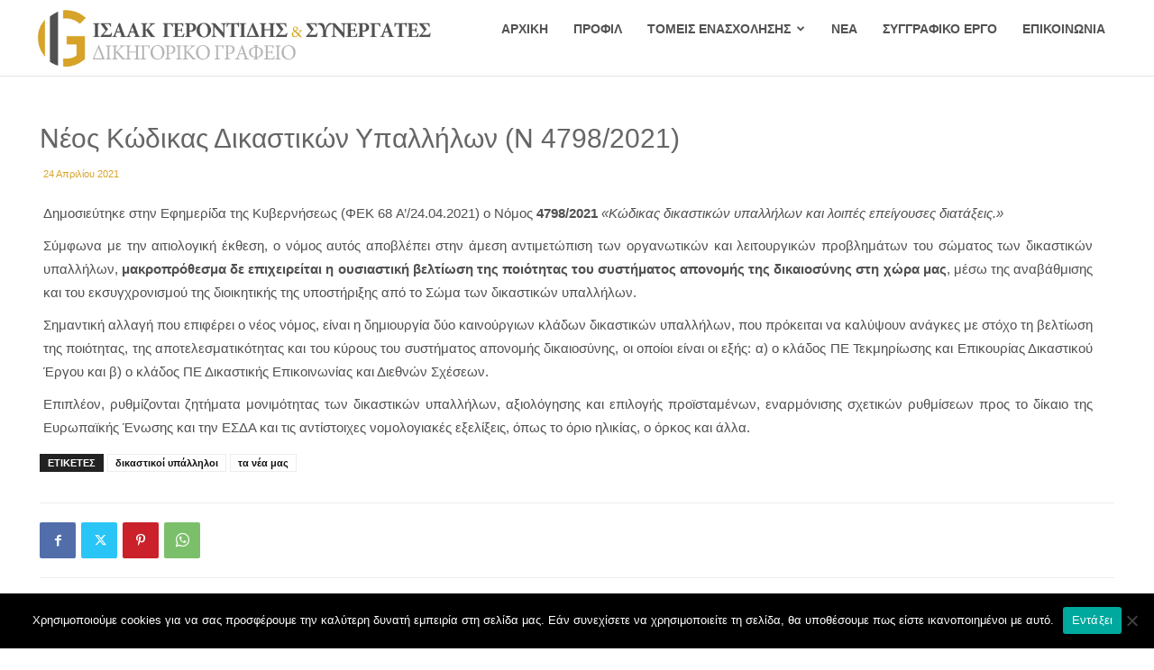

--- FILE ---
content_type: text/html; charset=UTF-8
request_url: https://gerontidislaw.gr/%CE%BA%CF%8E%CE%B4%CE%B9%CE%BA%CE%B1%CF%82-%CE%B4%CE%B9%CE%BA%CE%B1%CF%83%CF%84%CE%B9%CE%BA%CF%8E%CE%BD-%CF%85%CF%80%CE%B1%CE%BB%CE%BB%CE%AE%CE%BB%CF%89%CE%BD-%CE%BD-4798-2021/
body_size: 21294
content:
<!doctype html >
<!--[if IE 8]>    <html class="ie8" lang="en"> <![endif]-->
<!--[if IE 9]>    <html class="ie9" lang="en"> <![endif]-->
<!--[if gt IE 8]><!--> <html lang="el"> <!--<![endif]-->
<head>
    <title>Νέος Κώδικας Δικαστικών Υπαλλήλων (Ν 4798/2021) | Ισαάκ Γεροντίδης &amp; Συνεργάτες</title>
    <meta charset="UTF-8" />
    <meta name="viewport" content="width=device-width, initial-scale=1.0">
    <link rel="pingback" href="https://gerontidislaw.gr/xmlrpc.php" />
    <meta name='robots' content='max-image-preview:large' />
	<style>img:is([sizes="auto" i], [sizes^="auto," i]) { contain-intrinsic-size: 3000px 1500px }</style>
	<link rel="icon" type="image/png" href="https://gerontidislaw.gr/wp-content/uploads/2020/03/fav.png"><link rel="alternate" type="application/rss+xml" title="Ροή RSS &raquo; Ισαάκ Γεροντίδης &amp; Συνεργάτες" href="https://gerontidislaw.gr/feed/" />
<link rel="alternate" type="application/rss+xml" title="Ροή Σχολίων &raquo; Ισαάκ Γεροντίδης &amp; Συνεργάτες" href="https://gerontidislaw.gr/comments/feed/" />
<link rel="alternate" type="application/rss+xml" title="Ροή Σχολίων Ισαάκ Γεροντίδης &amp; Συνεργάτες &raquo; Νέος Κώδικας Δικαστικών Υπαλλήλων (Ν 4798/2021)" href="https://gerontidislaw.gr/%ce%ba%cf%8e%ce%b4%ce%b9%ce%ba%ce%b1%cf%82-%ce%b4%ce%b9%ce%ba%ce%b1%cf%83%cf%84%ce%b9%ce%ba%cf%8e%ce%bd-%cf%85%cf%80%ce%b1%ce%bb%ce%bb%ce%ae%ce%bb%cf%89%ce%bd-%ce%bd-4798-2021/feed/" />
<script type="text/javascript">
/* <![CDATA[ */
window._wpemojiSettings = {"baseUrl":"https:\/\/s.w.org\/images\/core\/emoji\/15.0.3\/72x72\/","ext":".png","svgUrl":"https:\/\/s.w.org\/images\/core\/emoji\/15.0.3\/svg\/","svgExt":".svg","source":{"concatemoji":"https:\/\/gerontidislaw.gr\/wp-includes\/js\/wp-emoji-release.min.js?ver=6.7.4"}};
/*! This file is auto-generated */
!function(i,n){var o,s,e;function c(e){try{var t={supportTests:e,timestamp:(new Date).valueOf()};sessionStorage.setItem(o,JSON.stringify(t))}catch(e){}}function p(e,t,n){e.clearRect(0,0,e.canvas.width,e.canvas.height),e.fillText(t,0,0);var t=new Uint32Array(e.getImageData(0,0,e.canvas.width,e.canvas.height).data),r=(e.clearRect(0,0,e.canvas.width,e.canvas.height),e.fillText(n,0,0),new Uint32Array(e.getImageData(0,0,e.canvas.width,e.canvas.height).data));return t.every(function(e,t){return e===r[t]})}function u(e,t,n){switch(t){case"flag":return n(e,"\ud83c\udff3\ufe0f\u200d\u26a7\ufe0f","\ud83c\udff3\ufe0f\u200b\u26a7\ufe0f")?!1:!n(e,"\ud83c\uddfa\ud83c\uddf3","\ud83c\uddfa\u200b\ud83c\uddf3")&&!n(e,"\ud83c\udff4\udb40\udc67\udb40\udc62\udb40\udc65\udb40\udc6e\udb40\udc67\udb40\udc7f","\ud83c\udff4\u200b\udb40\udc67\u200b\udb40\udc62\u200b\udb40\udc65\u200b\udb40\udc6e\u200b\udb40\udc67\u200b\udb40\udc7f");case"emoji":return!n(e,"\ud83d\udc26\u200d\u2b1b","\ud83d\udc26\u200b\u2b1b")}return!1}function f(e,t,n){var r="undefined"!=typeof WorkerGlobalScope&&self instanceof WorkerGlobalScope?new OffscreenCanvas(300,150):i.createElement("canvas"),a=r.getContext("2d",{willReadFrequently:!0}),o=(a.textBaseline="top",a.font="600 32px Arial",{});return e.forEach(function(e){o[e]=t(a,e,n)}),o}function t(e){var t=i.createElement("script");t.src=e,t.defer=!0,i.head.appendChild(t)}"undefined"!=typeof Promise&&(o="wpEmojiSettingsSupports",s=["flag","emoji"],n.supports={everything:!0,everythingExceptFlag:!0},e=new Promise(function(e){i.addEventListener("DOMContentLoaded",e,{once:!0})}),new Promise(function(t){var n=function(){try{var e=JSON.parse(sessionStorage.getItem(o));if("object"==typeof e&&"number"==typeof e.timestamp&&(new Date).valueOf()<e.timestamp+604800&&"object"==typeof e.supportTests)return e.supportTests}catch(e){}return null}();if(!n){if("undefined"!=typeof Worker&&"undefined"!=typeof OffscreenCanvas&&"undefined"!=typeof URL&&URL.createObjectURL&&"undefined"!=typeof Blob)try{var e="postMessage("+f.toString()+"("+[JSON.stringify(s),u.toString(),p.toString()].join(",")+"));",r=new Blob([e],{type:"text/javascript"}),a=new Worker(URL.createObjectURL(r),{name:"wpTestEmojiSupports"});return void(a.onmessage=function(e){c(n=e.data),a.terminate(),t(n)})}catch(e){}c(n=f(s,u,p))}t(n)}).then(function(e){for(var t in e)n.supports[t]=e[t],n.supports.everything=n.supports.everything&&n.supports[t],"flag"!==t&&(n.supports.everythingExceptFlag=n.supports.everythingExceptFlag&&n.supports[t]);n.supports.everythingExceptFlag=n.supports.everythingExceptFlag&&!n.supports.flag,n.DOMReady=!1,n.readyCallback=function(){n.DOMReady=!0}}).then(function(){return e}).then(function(){var e;n.supports.everything||(n.readyCallback(),(e=n.source||{}).concatemoji?t(e.concatemoji):e.wpemoji&&e.twemoji&&(t(e.twemoji),t(e.wpemoji)))}))}((window,document),window._wpemojiSettings);
/* ]]> */
</script>
<style id='wp-emoji-styles-inline-css' type='text/css'>

	img.wp-smiley, img.emoji {
		display: inline !important;
		border: none !important;
		box-shadow: none !important;
		height: 1em !important;
		width: 1em !important;
		margin: 0 0.07em !important;
		vertical-align: -0.1em !important;
		background: none !important;
		padding: 0 !important;
	}
</style>
<link rel='stylesheet' id='contact-form-7-css' href='https://gerontidislaw.gr/wp-content/plugins/contact-form-7/includes/css/styles.css?ver=6.0.3' type='text/css' media='all' />
<link rel='stylesheet' id='cookie-notice-front-css' href='https://gerontidislaw.gr/wp-content/plugins/cookie-notice/css/front.min.css?ver=2.5.5' type='text/css' media='all' />
<link rel='stylesheet' id='rs-plugin-settings-css' href='https://gerontidislaw.gr/wp-content/plugins/revslider/public/assets/css/settings.css?ver=5.4.8' type='text/css' media='all' />
<style id='rs-plugin-settings-inline-css' type='text/css'>
#rs-demo-id {}
</style>
<link rel='stylesheet' id='td-plugin-multi-purpose-css' href='https://gerontidislaw.gr/wp-content/plugins/td-composer/td-multi-purpose/style.css?ver=def8edc4e13d95bdf49953a9dce2f608' type='text/css' media='all' />
<link rel='stylesheet' id='js_composer_front-css' href='https://gerontidislaw.gr/wp-content/plugins/js_composer/assets/css/js_composer.min.css?ver=5.6' type='text/css' media='all' />
<link rel='stylesheet' id='td-theme-css' href='https://gerontidislaw.gr/wp-content/themes/Newspaper/style.css?ver=12.6.8' type='text/css' media='all' />
<style id='td-theme-inline-css' type='text/css'>@media (max-width:767px){.td-header-desktop-wrap{display:none}}@media (min-width:767px){.td-header-mobile-wrap{display:none}}</style>
<link rel='stylesheet' id='td-legacy-framework-front-style-css' href='https://gerontidislaw.gr/wp-content/plugins/td-composer/legacy/Newspaper/assets/css/td_legacy_main.css?ver=def8edc4e13d95bdf49953a9dce2f608' type='text/css' media='all' />
<link rel='stylesheet' id='td-standard-pack-framework-front-style-css' href='https://gerontidislaw.gr/wp-content/plugins/td-standard-pack/Newspaper/assets/css/td_standard_pack_main.css?ver=1b3d5bf2c64738aa07b4643e31257da9' type='text/css' media='all' />
<link rel='stylesheet' id='td-theme-demo-style-css' href='https://gerontidislaw.gr/wp-content/plugins/td-composer/legacy/Newspaper/includes/demos/law_firm/demo_style.css?ver=12.6.8' type='text/css' media='all' />
<link rel='stylesheet' id='tdb_style_cloud_templates_front-css' href='https://gerontidislaw.gr/wp-content/plugins/td-cloud-library/assets/css/tdb_main.css?ver=b33652f2535d2f3812f59e306e26300d' type='text/css' media='all' />
<script type="text/javascript" id="cookie-notice-front-js-before">
/* <![CDATA[ */
var cnArgs = {"ajaxUrl":"https:\/\/gerontidislaw.gr\/wp-admin\/admin-ajax.php","nonce":"e4e5451a47","hideEffect":"fade","position":"bottom","onScroll":false,"onScrollOffset":100,"onClick":false,"cookieName":"cookie_notice_accepted","cookieTime":2592000,"cookieTimeRejected":2592000,"globalCookie":false,"redirection":false,"cache":false,"revokeCookies":false,"revokeCookiesOpt":"automatic"};
/* ]]> */
</script>
<script type="text/javascript" src="https://gerontidislaw.gr/wp-content/plugins/cookie-notice/js/front.min.js?ver=2.5.5" id="cookie-notice-front-js"></script>
<script type="text/javascript" src="https://gerontidislaw.gr/wp-includes/js/jquery/jquery.min.js?ver=3.7.1" id="jquery-core-js"></script>
<script type="text/javascript" src="https://gerontidislaw.gr/wp-includes/js/jquery/jquery-migrate.min.js?ver=3.4.1" id="jquery-migrate-js"></script>
<script type="text/javascript" src="https://gerontidislaw.gr/wp-content/plugins/revslider/public/assets/js/jquery.themepunch.tools.min.js?ver=5.4.8" id="tp-tools-js"></script>
<script type="text/javascript" src="https://gerontidislaw.gr/wp-content/plugins/revslider/public/assets/js/jquery.themepunch.revolution.min.js?ver=5.4.8" id="revmin-js"></script>
<link rel="https://api.w.org/" href="https://gerontidislaw.gr/wp-json/" /><link rel="alternate" title="JSON" type="application/json" href="https://gerontidislaw.gr/wp-json/wp/v2/posts/1571" /><link rel="EditURI" type="application/rsd+xml" title="RSD" href="https://gerontidislaw.gr/xmlrpc.php?rsd" />
<meta name="generator" content="WordPress 6.7.4" />
<link rel="canonical" href="https://gerontidislaw.gr/%ce%ba%cf%8e%ce%b4%ce%b9%ce%ba%ce%b1%cf%82-%ce%b4%ce%b9%ce%ba%ce%b1%cf%83%cf%84%ce%b9%ce%ba%cf%8e%ce%bd-%cf%85%cf%80%ce%b1%ce%bb%ce%bb%ce%ae%ce%bb%cf%89%ce%bd-%ce%bd-4798-2021/" />
<link rel='shortlink' href='https://gerontidislaw.gr/?p=1571' />
<link rel="alternate" title="oEmbed (JSON)" type="application/json+oembed" href="https://gerontidislaw.gr/wp-json/oembed/1.0/embed?url=https%3A%2F%2Fgerontidislaw.gr%2F%25ce%25ba%25cf%258e%25ce%25b4%25ce%25b9%25ce%25ba%25ce%25b1%25cf%2582-%25ce%25b4%25ce%25b9%25ce%25ba%25ce%25b1%25cf%2583%25cf%2584%25ce%25b9%25ce%25ba%25cf%258e%25ce%25bd-%25cf%2585%25cf%2580%25ce%25b1%25ce%25bb%25ce%25bb%25ce%25ae%25ce%25bb%25cf%2589%25ce%25bd-%25ce%25bd-4798-2021%2F" />
<link rel="alternate" title="oEmbed (XML)" type="text/xml+oembed" href="https://gerontidislaw.gr/wp-json/oembed/1.0/embed?url=https%3A%2F%2Fgerontidislaw.gr%2F%25ce%25ba%25cf%258e%25ce%25b4%25ce%25b9%25ce%25ba%25ce%25b1%25cf%2582-%25ce%25b4%25ce%25b9%25ce%25ba%25ce%25b1%25cf%2583%25cf%2584%25ce%25b9%25ce%25ba%25cf%258e%25ce%25bd-%25cf%2585%25cf%2580%25ce%25b1%25ce%25bb%25ce%25bb%25ce%25ae%25ce%25bb%25cf%2589%25ce%25bd-%25ce%25bd-4798-2021%2F&#038;format=xml" />

		<!-- GA Google Analytics @ https://m0n.co/ga -->
		<script async src="https://www.googletagmanager.com/gtag/js?id=G-MYWF8HBSV8"></script>
		<script>
			window.dataLayer = window.dataLayer || [];
			function gtag(){dataLayer.push(arguments);}
			gtag('js', new Date());
			gtag('config', 'G-MYWF8HBSV8');
		</script>

	    <script>
        window.tdb_global_vars = {"wpRestUrl":"https:\/\/gerontidislaw.gr\/wp-json\/","permalinkStructure":"\/%postname%\/"};
        window.tdb_p_autoload_vars = {"isAjax":false,"isAdminBarShowing":false,"autoloadStatus":"off","origPostEditUrl":null};
    </script>
    
    <style id="tdb-global-colors">:root{--accent-color:#fff}</style>

    
	<meta name="generator" content="Powered by WPBakery Page Builder - drag and drop page builder for WordPress."/>
<!--[if lte IE 9]><link rel="stylesheet" type="text/css" href="https://gerontidislaw.gr/wp-content/plugins/js_composer/assets/css/vc_lte_ie9.min.css" media="screen"><![endif]--><meta name="generator" content="Powered by Slider Revolution 5.4.8 - responsive, Mobile-Friendly Slider Plugin for WordPress with comfortable drag and drop interface." />

<!-- JS generated by theme -->

<script type="text/javascript" id="td-generated-header-js">
    
    

	    var tdBlocksArray = []; //here we store all the items for the current page

	    // td_block class - each ajax block uses a object of this class for requests
	    function tdBlock() {
		    this.id = '';
		    this.block_type = 1; //block type id (1-234 etc)
		    this.atts = '';
		    this.td_column_number = '';
		    this.td_current_page = 1; //
		    this.post_count = 0; //from wp
		    this.found_posts = 0; //from wp
		    this.max_num_pages = 0; //from wp
		    this.td_filter_value = ''; //current live filter value
		    this.is_ajax_running = false;
		    this.td_user_action = ''; // load more or infinite loader (used by the animation)
		    this.header_color = '';
		    this.ajax_pagination_infinite_stop = ''; //show load more at page x
	    }

        // td_js_generator - mini detector
        ( function () {
            var htmlTag = document.getElementsByTagName("html")[0];

	        if ( navigator.userAgent.indexOf("MSIE 10.0") > -1 ) {
                htmlTag.className += ' ie10';
            }

            if ( !!navigator.userAgent.match(/Trident.*rv\:11\./) ) {
                htmlTag.className += ' ie11';
            }

	        if ( navigator.userAgent.indexOf("Edge") > -1 ) {
                htmlTag.className += ' ieEdge';
            }

            if ( /(iPad|iPhone|iPod)/g.test(navigator.userAgent) ) {
                htmlTag.className += ' td-md-is-ios';
            }

            var user_agent = navigator.userAgent.toLowerCase();
            if ( user_agent.indexOf("android") > -1 ) {
                htmlTag.className += ' td-md-is-android';
            }

            if ( -1 !== navigator.userAgent.indexOf('Mac OS X')  ) {
                htmlTag.className += ' td-md-is-os-x';
            }

            if ( /chrom(e|ium)/.test(navigator.userAgent.toLowerCase()) ) {
               htmlTag.className += ' td-md-is-chrome';
            }

            if ( -1 !== navigator.userAgent.indexOf('Firefox') ) {
                htmlTag.className += ' td-md-is-firefox';
            }

            if ( -1 !== navigator.userAgent.indexOf('Safari') && -1 === navigator.userAgent.indexOf('Chrome') ) {
                htmlTag.className += ' td-md-is-safari';
            }

            if( -1 !== navigator.userAgent.indexOf('IEMobile') ){
                htmlTag.className += ' td-md-is-iemobile';
            }

        })();

        var tdLocalCache = {};

        ( function () {
            "use strict";

            tdLocalCache = {
                data: {},
                remove: function (resource_id) {
                    delete tdLocalCache.data[resource_id];
                },
                exist: function (resource_id) {
                    return tdLocalCache.data.hasOwnProperty(resource_id) && tdLocalCache.data[resource_id] !== null;
                },
                get: function (resource_id) {
                    return tdLocalCache.data[resource_id];
                },
                set: function (resource_id, cachedData) {
                    tdLocalCache.remove(resource_id);
                    tdLocalCache.data[resource_id] = cachedData;
                }
            };
        })();

    
    
var td_viewport_interval_list=[{"limitBottom":767,"sidebarWidth":228},{"limitBottom":1018,"sidebarWidth":300},{"limitBottom":1140,"sidebarWidth":324}];
var td_animation_stack_effect="type0";
var tds_animation_stack=true;
var td_animation_stack_specific_selectors=".entry-thumb, img, .td-lazy-img";
var td_animation_stack_general_selectors=".td-animation-stack img, .td-animation-stack .entry-thumb, .post img, .td-animation-stack .td-lazy-img";
var tdc_is_installed="yes";
var td_ajax_url="https:\/\/gerontidislaw.gr\/wp-admin\/admin-ajax.php?td_theme_name=Newspaper&v=12.6.8";
var td_get_template_directory_uri="https:\/\/gerontidislaw.gr\/wp-content\/plugins\/td-composer\/legacy\/common";
var tds_snap_menu="snap";
var tds_logo_on_sticky="";
var tds_header_style="tdm_header_style_3";
var td_please_wait="\u03a0\u03b1\u03c1\u03b1\u03ba\u03b1\u03bb\u03bf\u03cd\u03bc\u03b5 \u03c0\u03b5\u03c1\u03b9\u03bc\u03ad\u03bd\u03b5\u03c4\u03b5...";
var td_email_user_pass_incorrect="\u03a7\u03c1\u03ae\u03c3\u03c4\u03b7\u03c2 \u03ae \u03ba\u03c9\u03b4\u03b9\u03ba\u03cc\u03c2 \u03bb\u03b1\u03bd\u03b8\u03b1\u03c3\u03bc\u03ad\u03bd\u03bf\u03c2!";
var td_email_user_incorrect="Email \u03ae \u03cc\u03bd\u03bf\u03bc\u03b1 \u03c7\u03c1\u03ae\u03c3\u03c4\u03b7 \u03bb\u03b1\u03bd\u03b8\u03b1\u03c3\u03bc\u03ad\u03bd\u03bf!";
var td_email_incorrect="Email \u03bb\u03b1\u03bd\u03b8\u03b1\u03c3\u03bc\u03ad\u03bd\u03bf!";
var td_user_incorrect="Username incorrect!";
var td_email_user_empty="Email or username empty!";
var td_pass_empty="Pass empty!";
var td_pass_pattern_incorrect="Invalid Pass Pattern!";
var td_retype_pass_incorrect="Retyped Pass incorrect!";
var tds_more_articles_on_post_enable="";
var tds_more_articles_on_post_time_to_wait="";
var tds_more_articles_on_post_pages_distance_from_top=0;
var tds_captcha="";
var tds_theme_color_site_wide="#e8d099";
var tds_smart_sidebar="";
var tdThemeName="Newspaper";
var tdThemeNameWl="Newspaper";
var td_magnific_popup_translation_tPrev="\u03a0\u03c1\u03bf\u03b7\u03b3\u03bf\u03cd\u03bc\u03b5\u03bd\u03bf (\u039a\u03bf\u03c5\u03bc\u03c0\u03af \u03b1\u03c1\u03b9\u03c3\u03c4\u03b5\u03c1\u03bf\u03cd \u03b2\u03ad\u03bb\u03bf\u03c5\u03c2)";
var td_magnific_popup_translation_tNext="\u0395\u03c0\u03cc\u03bc\u03b5\u03bd\u03bf (\u039a\u03bf\u03c5\u03bc\u03c0\u03af \u03b4\u03b5\u03be\u03b9\u03bf\u03cd \u03b2\u03ad\u03bb\u03bf\u03c5\u03c2)";
var td_magnific_popup_translation_tCounter="%curr% \u03b1\u03c0\u03cc %total%";
var td_magnific_popup_translation_ajax_tError="\u03a4\u03bf \u03c0\u03b5\u03c1\u03b9\u03b5\u03c7\u03cc\u03bc\u03b5\u03bd\u03bf \u03b1\u03c0\u03cc %url% \u03b4\u03b5\u03bd \u03ae\u03c4\u03b1\u03bd \u03b4\u03c5\u03bd\u03b1\u03c4\u03cc \u03bd\u03b1 \u03c6\u03bf\u03c1\u03c4\u03c9\u03b8\u03b5\u03af.";
var td_magnific_popup_translation_image_tError="\u0397 \u03b5\u03b9\u03ba\u03cc\u03bd\u03b1 #%curr% \u03b4\u03b5\u03bd \u03ae\u03c4\u03b1\u03bd \u03b4\u03c5\u03bd\u03b1\u03c4\u03cc \u03bd\u03b1 \u03c6\u03bf\u03c1\u03c4\u03c9\u03b8\u03b5\u03af.";
var tdBlockNonce="f537ddf4ab";
var tdMobileMenu="enabled";
var tdMobileSearch="enabled";
var tdDateNamesI18n={"month_names":["\u0399\u03b1\u03bd\u03bf\u03c5\u03ac\u03c1\u03b9\u03bf\u03c2","\u03a6\u03b5\u03b2\u03c1\u03bf\u03c5\u03ac\u03c1\u03b9\u03bf\u03c2","\u039c\u03ac\u03c1\u03c4\u03b9\u03bf\u03c2","\u0391\u03c0\u03c1\u03af\u03bb\u03b9\u03bf\u03c2","\u039c\u03ac\u03b9\u03bf\u03c2","\u0399\u03bf\u03cd\u03bd\u03b9\u03bf\u03c2","\u0399\u03bf\u03cd\u03bb\u03b9\u03bf\u03c2","\u0391\u03cd\u03b3\u03bf\u03c5\u03c3\u03c4\u03bf\u03c2","\u03a3\u03b5\u03c0\u03c4\u03ad\u03bc\u03b2\u03c1\u03b9\u03bf\u03c2","\u039f\u03ba\u03c4\u03ce\u03b2\u03c1\u03b9\u03bf\u03c2","\u039d\u03bf\u03ad\u03bc\u03b2\u03c1\u03b9\u03bf\u03c2","\u0394\u03b5\u03ba\u03ad\u03bc\u03b2\u03c1\u03b9\u03bf\u03c2"],"month_names_short":["\u0399\u03b1\u03bd","\u03a6\u03b5\u03b2","\u039c\u03b1\u03c1","\u0391\u03c0\u03c1","\u039c\u03ac\u03b9","\u0399\u03bf\u03cd\u03bd","\u0399\u03bf\u03cd\u03bb","\u0391\u03c5\u03b3","\u03a3\u03b5\u03c0","\u039f\u03ba\u03c4","\u039d\u03bf\u03ad","\u0394\u03b5\u03ba"],"day_names":["\u039a\u03c5\u03c1\u03b9\u03b1\u03ba\u03ae","\u0394\u03b5\u03c5\u03c4\u03ad\u03c1\u03b1","\u03a4\u03c1\u03af\u03c4\u03b7","\u03a4\u03b5\u03c4\u03ac\u03c1\u03c4\u03b7","\u03a0\u03ad\u03bc\u03c0\u03c4\u03b7","\u03a0\u03b1\u03c1\u03b1\u03c3\u03ba\u03b5\u03c5\u03ae","\u03a3\u03ac\u03b2\u03b2\u03b1\u03c4\u03bf"],"day_names_short":["\u039a\u03c5","\u0394\u03b5","\u03a4\u03c1","\u03a4\u03b5","\u03a0\u03b5","\u03a0\u03b1","\u03a3\u03b1"]};
var tdb_modal_confirm="\u03b1\u03c0\u03bf\u03b8\u03b7\u03ba\u03b5\u03cd\u03c3\u03b5\u03c4\u03b5";
var tdb_modal_cancel="\u039c\u03b1\u03c4\u03b1\u03af\u03c9\u03c3\u03b7";
var tdb_modal_confirm_alt="\u039d\u03b1\u03af";
var tdb_modal_cancel_alt="\u03cc\u03c7\u03b9";
var td_deploy_mode="deploy";
var td_ad_background_click_link="";
var td_ad_background_click_target="";
</script>


<!-- Header style compiled by theme -->

<style>ul.sf-menu>.menu-item>a{line-height:90px}.td-page-title,.td-category-title-holder .td-page-title{font-size:40px}.td-page-content h1,.wpb_text_column h1{font-size:40px}:root{--td_excl_label:'ΑΠΟΚΛΕΙΣΤΙΚΌΣ';--td_theme_color:#e8d099;--td_slider_text:rgba(232,208,153,0.7);--td_mobile_menu_color:#d7a329;--td_mobile_gradient_one_mob:#d7a329;--td_mobile_gradient_two_mob:#d7a329;--td_mobile_text_active_color:#525252;--td_mobile_button_color_mob:#525252;--td_login_hover_background:#d7a329}.td-header-style-12 .td-header-menu-wrap-full,.td-header-style-12 .td-affix,.td-grid-style-1.td-hover-1 .td-big-grid-post:hover .td-post-category,.td-grid-style-5.td-hover-1 .td-big-grid-post:hover .td-post-category,.td_category_template_3 .td-current-sub-category,.td_category_template_8 .td-category-header .td-category a.td-current-sub-category,.td_category_template_4 .td-category-siblings .td-category a:hover,.td_block_big_grid_9.td-grid-style-1 .td-post-category,.td_block_big_grid_9.td-grid-style-5 .td-post-category,.td-grid-style-6.td-hover-1 .td-module-thumb:after,.tdm-menu-active-style5 .td-header-menu-wrap .sf-menu>.current-menu-item>a,.tdm-menu-active-style5 .td-header-menu-wrap .sf-menu>.current-menu-ancestor>a,.tdm-menu-active-style5 .td-header-menu-wrap .sf-menu>.current-category-ancestor>a,.tdm-menu-active-style5 .td-header-menu-wrap .sf-menu>li>a:hover,.tdm-menu-active-style5 .td-header-menu-wrap .sf-menu>.sfHover>a{background-color:#e8d099}.td_mega_menu_sub_cats .cur-sub-cat,.td-mega-span h3 a:hover,.td_mod_mega_menu:hover .entry-title a,.header-search-wrap .result-msg a:hover,.td-header-top-menu .td-drop-down-search .td_module_wrap:hover .entry-title a,.td-header-top-menu .td-icon-search:hover,.td-header-wrap .result-msg a:hover,.top-header-menu li a:hover,.top-header-menu .current-menu-item>a,.top-header-menu .current-menu-ancestor>a,.top-header-menu .current-category-ancestor>a,.td-social-icon-wrap>a:hover,.td-header-sp-top-widget .td-social-icon-wrap a:hover,.td_mod_related_posts:hover h3>a,.td-post-template-11 .td-related-title .td-related-left:hover,.td-post-template-11 .td-related-title .td-related-right:hover,.td-post-template-11 .td-related-title .td-cur-simple-item,.td-post-template-11 .td_block_related_posts .td-next-prev-wrap a:hover,.td-category-header .td-pulldown-category-filter-link:hover,.td-category-siblings .td-subcat-dropdown a:hover,.td-category-siblings .td-subcat-dropdown a.td-current-sub-category,.footer-text-wrap .footer-email-wrap a,.footer-social-wrap a:hover,.td_module_17 .td-read-more a:hover,.td_module_18 .td-read-more a:hover,.td_module_19 .td-post-author-name a:hover,.td-pulldown-syle-2 .td-subcat-dropdown:hover .td-subcat-more span,.td-pulldown-syle-2 .td-subcat-dropdown:hover .td-subcat-more i,.td-pulldown-syle-3 .td-subcat-dropdown:hover .td-subcat-more span,.td-pulldown-syle-3 .td-subcat-dropdown:hover .td-subcat-more i,.tdm-menu-active-style3 .tdm-header.td-header-wrap .sf-menu>.current-category-ancestor>a,.tdm-menu-active-style3 .tdm-header.td-header-wrap .sf-menu>.current-menu-ancestor>a,.tdm-menu-active-style3 .tdm-header.td-header-wrap .sf-menu>.current-menu-item>a,.tdm-menu-active-style3 .tdm-header.td-header-wrap .sf-menu>.sfHover>a,.tdm-menu-active-style3 .tdm-header.td-header-wrap .sf-menu>li>a:hover{color:#e8d099}.td-mega-menu-page .wpb_content_element ul li a:hover,.td-theme-wrap .td-aj-search-results .td_module_wrap:hover .entry-title a,.td-theme-wrap .header-search-wrap .result-msg a:hover{color:#e8d099!important}.td_category_template_8 .td-category-header .td-category a.td-current-sub-category,.td_category_template_4 .td-category-siblings .td-category a:hover,.tdm-menu-active-style4 .tdm-header .sf-menu>.current-menu-item>a,.tdm-menu-active-style4 .tdm-header .sf-menu>.current-menu-ancestor>a,.tdm-menu-active-style4 .tdm-header .sf-menu>.current-category-ancestor>a,.tdm-menu-active-style4 .tdm-header .sf-menu>li>a:hover,.tdm-menu-active-style4 .tdm-header .sf-menu>.sfHover>a{border-color:#e8d099}.td-header-wrap .td-header-menu-wrap-full,.td-header-menu-wrap.td-affix,.td-header-style-3 .td-header-main-menu,.td-header-style-3 .td-affix .td-header-main-menu,.td-header-style-4 .td-header-main-menu,.td-header-style-4 .td-affix .td-header-main-menu,.td-header-style-8 .td-header-menu-wrap.td-affix,.td-header-style-8 .td-header-top-menu-full{background-color:#ffffff}.td-boxed-layout .td-header-style-3 .td-header-menu-wrap,.td-boxed-layout .td-header-style-4 .td-header-menu-wrap,.td-header-style-3 .td_stretch_content .td-header-menu-wrap,.td-header-style-4 .td_stretch_content .td-header-menu-wrap{background-color:#ffffff!important}@media (min-width:1019px){.td-header-style-1 .td-header-sp-recs,.td-header-style-1 .td-header-sp-logo{margin-bottom:28px}}@media (min-width:768px) and (max-width:1018px){.td-header-style-1 .td-header-sp-recs,.td-header-style-1 .td-header-sp-logo{margin-bottom:14px}}.td-header-style-7 .td-header-top-menu{border-bottom:none}.sf-menu>.current-menu-item>a:after,.sf-menu>.current-menu-ancestor>a:after,.sf-menu>.current-category-ancestor>a:after,.sf-menu>li:hover>a:after,.sf-menu>.sfHover>a:after,.td_block_mega_menu .td-next-prev-wrap a:hover,.td-mega-span .td-post-category:hover,.td-header-wrap .black-menu .sf-menu>li>a:hover,.td-header-wrap .black-menu .sf-menu>.current-menu-ancestor>a,.td-header-wrap .black-menu .sf-menu>.sfHover>a,.td-header-wrap .black-menu .sf-menu>.current-menu-item>a,.td-header-wrap .black-menu .sf-menu>.current-menu-ancestor>a,.td-header-wrap .black-menu .sf-menu>.current-category-ancestor>a,.tdm-menu-active-style5 .tdm-header .td-header-menu-wrap .sf-menu>.current-menu-item>a,.tdm-menu-active-style5 .tdm-header .td-header-menu-wrap .sf-menu>.current-menu-ancestor>a,.tdm-menu-active-style5 .tdm-header .td-header-menu-wrap .sf-menu>.current-category-ancestor>a,.tdm-menu-active-style5 .tdm-header .td-header-menu-wrap .sf-menu>li>a:hover,.tdm-menu-active-style5 .tdm-header .td-header-menu-wrap .sf-menu>.sfHover>a{background-color:#d7a329}.td_block_mega_menu .td-next-prev-wrap a:hover,.tdm-menu-active-style4 .tdm-header .sf-menu>.current-menu-item>a,.tdm-menu-active-style4 .tdm-header .sf-menu>.current-menu-ancestor>a,.tdm-menu-active-style4 .tdm-header .sf-menu>.current-category-ancestor>a,.tdm-menu-active-style4 .tdm-header .sf-menu>li>a:hover,.tdm-menu-active-style4 .tdm-header .sf-menu>.sfHover>a{border-color:#d7a329}.header-search-wrap .td-drop-down-search:before{border-color:transparent transparent #d7a329 transparent}.td_mega_menu_sub_cats .cur-sub-cat,.td_mod_mega_menu:hover .entry-title a,.td-theme-wrap .sf-menu ul .td-menu-item>a:hover,.td-theme-wrap .sf-menu ul .sfHover>a,.td-theme-wrap .sf-menu ul .current-menu-ancestor>a,.td-theme-wrap .sf-menu ul .current-category-ancestor>a,.td-theme-wrap .sf-menu ul .current-menu-item>a,.tdm-menu-active-style3 .tdm-header.td-header-wrap .sf-menu>.current-menu-item>a,.tdm-menu-active-style3 .tdm-header.td-header-wrap .sf-menu>.current-menu-ancestor>a,.tdm-menu-active-style3 .tdm-header.td-header-wrap .sf-menu>.current-category-ancestor>a,.tdm-menu-active-style3 .tdm-header.td-header-wrap .sf-menu>li>a:hover,.tdm-menu-active-style3 .tdm-header.td-header-wrap .sf-menu>.sfHover>a{color:#d7a329}.td-header-wrap .td-header-menu-wrap .sf-menu>li>a,.td-header-wrap .td-header-menu-social .td-social-icon-wrap a,.td-header-style-4 .td-header-menu-social .td-social-icon-wrap i,.td-header-style-5 .td-header-menu-social .td-social-icon-wrap i,.td-header-style-6 .td-header-menu-social .td-social-icon-wrap i,.td-header-style-12 .td-header-menu-social .td-social-icon-wrap i,.td-header-wrap .header-search-wrap #td-header-search-button .td-icon-search{color:#525252}.td-header-wrap .td-header-menu-social+.td-search-wrapper #td-header-search-button:before{background-color:#525252}ul.sf-menu>.td-menu-item>a,.td-theme-wrap .td-header-menu-social{line-height:90px}.td-affix .sf-menu>.current-menu-item>a:after,.td-affix .sf-menu>.current-menu-ancestor>a:after,.td-affix .sf-menu>.current-category-ancestor>a:after,.td-affix .sf-menu>li:hover>a:after,.td-affix .sf-menu>.sfHover>a:after,.td-header-wrap .td-affix .black-menu .sf-menu>li>a:hover,.td-header-wrap .td-affix .black-menu .sf-menu>.current-menu-ancestor>a,.td-header-wrap .td-affix .black-menu .sf-menu>.sfHover>a,.td-affix .header-search-wrap .td-drop-down-search:after,.td-affix .header-search-wrap .td-drop-down-search .btn:hover,.td-header-wrap .td-affix .black-menu .sf-menu>.current-menu-item>a,.td-header-wrap .td-affix .black-menu .sf-menu>.current-menu-ancestor>a,.td-header-wrap .td-affix .black-menu .sf-menu>.current-category-ancestor>a,.tdm-menu-active-style5 .tdm-header .td-header-menu-wrap.td-affix .sf-menu>.current-menu-item>a,.tdm-menu-active-style5 .tdm-header .td-header-menu-wrap.td-affix .sf-menu>.current-menu-ancestor>a,.tdm-menu-active-style5 .tdm-header .td-header-menu-wrap.td-affix .sf-menu>.current-category-ancestor>a,.tdm-menu-active-style5 .tdm-header .td-header-menu-wrap.td-affix .sf-menu>li>a:hover,.tdm-menu-active-style5 .tdm-header .td-header-menu-wrap.td-affix .sf-menu>.sfHover>a{background-color:#d7a329}.td-affix .header-search-wrap .td-drop-down-search:before{border-color:transparent transparent #d7a329 transparent}.tdm-menu-active-style4 .tdm-header .td-affix .sf-menu>.current-menu-item>a,.tdm-menu-active-style4 .tdm-header .td-affix .sf-menu>.current-menu-ancestor>a,.tdm-menu-active-style4 .tdm-header .td-affix .sf-menu>.current-category-ancestor>a,.tdm-menu-active-style4 .tdm-header .td-affix .sf-menu>li>a:hover,.tdm-menu-active-style4 .tdm-header .td-affix .sf-menu>.sfHover>a{border-color:#d7a329}.td-theme-wrap .td-affix .sf-menu ul .td-menu-item>a:hover,.td-theme-wrap .td-affix .sf-menu ul .sfHover>a,.td-theme-wrap .td-affix .sf-menu ul .current-menu-ancestor>a,.td-theme-wrap .td-affix .sf-menu ul .current-category-ancestor>a,.td-theme-wrap .td-affix .sf-menu ul .current-menu-item>a,.tdm-menu-active-style3 .tdm-header .td-affix .sf-menu>.current-menu-item>a,.tdm-menu-active-style3 .tdm-header .td-affix .sf-menu>.current-menu-ancestor>a,.tdm-menu-active-style3 .tdm-header .td-affix .sf-menu>.current-category-ancestor>a,.tdm-menu-active-style3 .tdm-header .td-affix .sf-menu>li>a:hover,.tdm-menu-active-style3 .tdm-header .td-affix .sf-menu>.sfHover>a{color:#d7a329}.td-header-wrap .td-header-menu-wrap.td-affix .sf-menu>li>a,.td-header-wrap .td-affix .td-header-menu-social .td-social-icon-wrap a,.td-header-style-4 .td-affix .td-header-menu-social .td-social-icon-wrap i,.td-header-style-5 .td-affix .td-header-menu-social .td-social-icon-wrap i,.td-header-style-6 .td-affix .td-header-menu-social .td-social-icon-wrap i,.td-header-style-12 .td-affix .td-header-menu-social .td-social-icon-wrap i,.td-header-wrap .td-affix .header-search-wrap .td-icon-search{color:#525252}.td-header-wrap .td-affix .td-header-menu-social+.td-search-wrapper #td-header-search-button:before{background-color:#525252}.td-header-wrap .td-header-menu-social .td-social-icon-wrap a{color:#525252}.td-header-wrap .td-header-menu-social .td-social-icon-wrap:hover i{color:#d7a329}.td-theme-wrap .td-mega-span h3 a{color:#525252}.td-theme-wrap .td_mega_menu_sub_cats a{color:#525252}.td-theme-wrap .td_mod_mega_menu:hover .entry-title a,.td-theme-wrap .sf-menu .td_mega_menu_sub_cats .cur-sub-cat{color:#d7a329}.td-theme-wrap .sf-menu .td-mega-menu .td-post-category:hover,.td-theme-wrap .td-mega-menu .td-next-prev-wrap a:hover{background-color:#d7a329}.td-theme-wrap .td-mega-menu .td-next-prev-wrap a:hover{border-color:#d7a329}.td-theme-wrap .header-search-wrap .td-drop-down-search .btn:hover,.td-theme-wrap .td-aj-search-results .td_module_wrap:hover .entry-title a,.td-theme-wrap .header-search-wrap .result-msg a:hover{color:#d7a329!important}.td-header-wrap .td-logo-text-container .td-logo-text{color:#525252}.td-theme-wrap .sf-menu .td-normal-menu .sub-menu .td-menu-item>a{color:#525252}.td-theme-wrap .sf-menu .td-normal-menu .td-menu-item>a:hover,.td-theme-wrap .sf-menu .td-normal-menu .sfHover>a,.td-theme-wrap .sf-menu .td-normal-menu .current-menu-ancestor>a,.td-theme-wrap .sf-menu .td-normal-menu .current-category-ancestor>a,.td-theme-wrap .sf-menu .td-normal-menu .current-menu-item>a{color:#d7a329}.td-footer-wrapper,.td-footer-wrapper .td_block_template_7 .td-block-title>*,.td-footer-wrapper .td_block_template_17 .td-block-title,.td-footer-wrapper .td-block-title-wrap .td-wrapper-pulldown-filter{background-color:#2d2c32}.td-post-template-default .td-post-header .entry-title{font-size:40px}.td-post-content h1{font-size:40px}.tdm-menu-active-style2 .tdm-header ul.sf-menu>.td-menu-item,.tdm-menu-active-style4 .tdm-header ul.sf-menu>.td-menu-item,.tdm-header .tdm-header-menu-btns,.tdm-header-style-1 .td-main-menu-logo a,.tdm-header-style-2 .td-main-menu-logo a,.tdm-header-style-3 .td-main-menu-logo a{line-height:90px}.tdm-header-style-1 .td-main-menu-logo,.tdm-header-style-2 .td-main-menu-logo,.tdm-header-style-3 .td-main-menu-logo{height:90px}@media (min-width:768px){.td-header-style-4 .td-main-menu-logo img,.td-header-style-5 .td-main-menu-logo img,.td-header-style-6 .td-main-menu-logo img,.td-header-style-7 .td-header-sp-logo img,.td-header-style-12 .td-main-menu-logo img{max-height:90px}.td-header-style-4 .td-main-menu-logo,.td-header-style-5 .td-main-menu-logo,.td-header-style-6 .td-main-menu-logo,.td-header-style-7 .td-header-sp-logo,.td-header-style-12 .td-main-menu-logo{height:90px}.td-header-style-4 .td-main-menu-logo a,.td-header-style-5 .td-main-menu-logo a,.td-header-style-6 .td-main-menu-logo a,.td-header-style-7 .td-header-sp-logo a,.td-header-style-7 .td-header-sp-logo img,.td-header-style-12 .td-main-menu-logo a,.td-header-style-12 .td-header-menu-wrap .sf-menu>li>a{line-height:90px}.td-header-style-7 .sf-menu,.td-header-style-7 .td-header-menu-social{margin-top:0}.td-header-style-7 #td-top-search{top:0;bottom:0}.td-header-wrap .header-search-wrap #td-header-search-button .td-icon-search{line-height:90px}.tdm-header-style-1 .td-main-menu-logo img,.tdm-header-style-2 .td-main-menu-logo img,.tdm-header-style-3 .td-main-menu-logo img{max-height:90px}}ul.sf-menu>.menu-item>a{line-height:90px}.td-page-title,.td-category-title-holder .td-page-title{font-size:40px}.td-page-content h1,.wpb_text_column h1{font-size:40px}:root{--td_excl_label:'ΑΠΟΚΛΕΙΣΤΙΚΌΣ';--td_theme_color:#e8d099;--td_slider_text:rgba(232,208,153,0.7);--td_mobile_menu_color:#d7a329;--td_mobile_gradient_one_mob:#d7a329;--td_mobile_gradient_two_mob:#d7a329;--td_mobile_text_active_color:#525252;--td_mobile_button_color_mob:#525252;--td_login_hover_background:#d7a329}.td-header-style-12 .td-header-menu-wrap-full,.td-header-style-12 .td-affix,.td-grid-style-1.td-hover-1 .td-big-grid-post:hover .td-post-category,.td-grid-style-5.td-hover-1 .td-big-grid-post:hover .td-post-category,.td_category_template_3 .td-current-sub-category,.td_category_template_8 .td-category-header .td-category a.td-current-sub-category,.td_category_template_4 .td-category-siblings .td-category a:hover,.td_block_big_grid_9.td-grid-style-1 .td-post-category,.td_block_big_grid_9.td-grid-style-5 .td-post-category,.td-grid-style-6.td-hover-1 .td-module-thumb:after,.tdm-menu-active-style5 .td-header-menu-wrap .sf-menu>.current-menu-item>a,.tdm-menu-active-style5 .td-header-menu-wrap .sf-menu>.current-menu-ancestor>a,.tdm-menu-active-style5 .td-header-menu-wrap .sf-menu>.current-category-ancestor>a,.tdm-menu-active-style5 .td-header-menu-wrap .sf-menu>li>a:hover,.tdm-menu-active-style5 .td-header-menu-wrap .sf-menu>.sfHover>a{background-color:#e8d099}.td_mega_menu_sub_cats .cur-sub-cat,.td-mega-span h3 a:hover,.td_mod_mega_menu:hover .entry-title a,.header-search-wrap .result-msg a:hover,.td-header-top-menu .td-drop-down-search .td_module_wrap:hover .entry-title a,.td-header-top-menu .td-icon-search:hover,.td-header-wrap .result-msg a:hover,.top-header-menu li a:hover,.top-header-menu .current-menu-item>a,.top-header-menu .current-menu-ancestor>a,.top-header-menu .current-category-ancestor>a,.td-social-icon-wrap>a:hover,.td-header-sp-top-widget .td-social-icon-wrap a:hover,.td_mod_related_posts:hover h3>a,.td-post-template-11 .td-related-title .td-related-left:hover,.td-post-template-11 .td-related-title .td-related-right:hover,.td-post-template-11 .td-related-title .td-cur-simple-item,.td-post-template-11 .td_block_related_posts .td-next-prev-wrap a:hover,.td-category-header .td-pulldown-category-filter-link:hover,.td-category-siblings .td-subcat-dropdown a:hover,.td-category-siblings .td-subcat-dropdown a.td-current-sub-category,.footer-text-wrap .footer-email-wrap a,.footer-social-wrap a:hover,.td_module_17 .td-read-more a:hover,.td_module_18 .td-read-more a:hover,.td_module_19 .td-post-author-name a:hover,.td-pulldown-syle-2 .td-subcat-dropdown:hover .td-subcat-more span,.td-pulldown-syle-2 .td-subcat-dropdown:hover .td-subcat-more i,.td-pulldown-syle-3 .td-subcat-dropdown:hover .td-subcat-more span,.td-pulldown-syle-3 .td-subcat-dropdown:hover .td-subcat-more i,.tdm-menu-active-style3 .tdm-header.td-header-wrap .sf-menu>.current-category-ancestor>a,.tdm-menu-active-style3 .tdm-header.td-header-wrap .sf-menu>.current-menu-ancestor>a,.tdm-menu-active-style3 .tdm-header.td-header-wrap .sf-menu>.current-menu-item>a,.tdm-menu-active-style3 .tdm-header.td-header-wrap .sf-menu>.sfHover>a,.tdm-menu-active-style3 .tdm-header.td-header-wrap .sf-menu>li>a:hover{color:#e8d099}.td-mega-menu-page .wpb_content_element ul li a:hover,.td-theme-wrap .td-aj-search-results .td_module_wrap:hover .entry-title a,.td-theme-wrap .header-search-wrap .result-msg a:hover{color:#e8d099!important}.td_category_template_8 .td-category-header .td-category a.td-current-sub-category,.td_category_template_4 .td-category-siblings .td-category a:hover,.tdm-menu-active-style4 .tdm-header .sf-menu>.current-menu-item>a,.tdm-menu-active-style4 .tdm-header .sf-menu>.current-menu-ancestor>a,.tdm-menu-active-style4 .tdm-header .sf-menu>.current-category-ancestor>a,.tdm-menu-active-style4 .tdm-header .sf-menu>li>a:hover,.tdm-menu-active-style4 .tdm-header .sf-menu>.sfHover>a{border-color:#e8d099}.td-header-wrap .td-header-menu-wrap-full,.td-header-menu-wrap.td-affix,.td-header-style-3 .td-header-main-menu,.td-header-style-3 .td-affix .td-header-main-menu,.td-header-style-4 .td-header-main-menu,.td-header-style-4 .td-affix .td-header-main-menu,.td-header-style-8 .td-header-menu-wrap.td-affix,.td-header-style-8 .td-header-top-menu-full{background-color:#ffffff}.td-boxed-layout .td-header-style-3 .td-header-menu-wrap,.td-boxed-layout .td-header-style-4 .td-header-menu-wrap,.td-header-style-3 .td_stretch_content .td-header-menu-wrap,.td-header-style-4 .td_stretch_content .td-header-menu-wrap{background-color:#ffffff!important}@media (min-width:1019px){.td-header-style-1 .td-header-sp-recs,.td-header-style-1 .td-header-sp-logo{margin-bottom:28px}}@media (min-width:768px) and (max-width:1018px){.td-header-style-1 .td-header-sp-recs,.td-header-style-1 .td-header-sp-logo{margin-bottom:14px}}.td-header-style-7 .td-header-top-menu{border-bottom:none}.sf-menu>.current-menu-item>a:after,.sf-menu>.current-menu-ancestor>a:after,.sf-menu>.current-category-ancestor>a:after,.sf-menu>li:hover>a:after,.sf-menu>.sfHover>a:after,.td_block_mega_menu .td-next-prev-wrap a:hover,.td-mega-span .td-post-category:hover,.td-header-wrap .black-menu .sf-menu>li>a:hover,.td-header-wrap .black-menu .sf-menu>.current-menu-ancestor>a,.td-header-wrap .black-menu .sf-menu>.sfHover>a,.td-header-wrap .black-menu .sf-menu>.current-menu-item>a,.td-header-wrap .black-menu .sf-menu>.current-menu-ancestor>a,.td-header-wrap .black-menu .sf-menu>.current-category-ancestor>a,.tdm-menu-active-style5 .tdm-header .td-header-menu-wrap .sf-menu>.current-menu-item>a,.tdm-menu-active-style5 .tdm-header .td-header-menu-wrap .sf-menu>.current-menu-ancestor>a,.tdm-menu-active-style5 .tdm-header .td-header-menu-wrap .sf-menu>.current-category-ancestor>a,.tdm-menu-active-style5 .tdm-header .td-header-menu-wrap .sf-menu>li>a:hover,.tdm-menu-active-style5 .tdm-header .td-header-menu-wrap .sf-menu>.sfHover>a{background-color:#d7a329}.td_block_mega_menu .td-next-prev-wrap a:hover,.tdm-menu-active-style4 .tdm-header .sf-menu>.current-menu-item>a,.tdm-menu-active-style4 .tdm-header .sf-menu>.current-menu-ancestor>a,.tdm-menu-active-style4 .tdm-header .sf-menu>.current-category-ancestor>a,.tdm-menu-active-style4 .tdm-header .sf-menu>li>a:hover,.tdm-menu-active-style4 .tdm-header .sf-menu>.sfHover>a{border-color:#d7a329}.header-search-wrap .td-drop-down-search:before{border-color:transparent transparent #d7a329 transparent}.td_mega_menu_sub_cats .cur-sub-cat,.td_mod_mega_menu:hover .entry-title a,.td-theme-wrap .sf-menu ul .td-menu-item>a:hover,.td-theme-wrap .sf-menu ul .sfHover>a,.td-theme-wrap .sf-menu ul .current-menu-ancestor>a,.td-theme-wrap .sf-menu ul .current-category-ancestor>a,.td-theme-wrap .sf-menu ul .current-menu-item>a,.tdm-menu-active-style3 .tdm-header.td-header-wrap .sf-menu>.current-menu-item>a,.tdm-menu-active-style3 .tdm-header.td-header-wrap .sf-menu>.current-menu-ancestor>a,.tdm-menu-active-style3 .tdm-header.td-header-wrap .sf-menu>.current-category-ancestor>a,.tdm-menu-active-style3 .tdm-header.td-header-wrap .sf-menu>li>a:hover,.tdm-menu-active-style3 .tdm-header.td-header-wrap .sf-menu>.sfHover>a{color:#d7a329}.td-header-wrap .td-header-menu-wrap .sf-menu>li>a,.td-header-wrap .td-header-menu-social .td-social-icon-wrap a,.td-header-style-4 .td-header-menu-social .td-social-icon-wrap i,.td-header-style-5 .td-header-menu-social .td-social-icon-wrap i,.td-header-style-6 .td-header-menu-social .td-social-icon-wrap i,.td-header-style-12 .td-header-menu-social .td-social-icon-wrap i,.td-header-wrap .header-search-wrap #td-header-search-button .td-icon-search{color:#525252}.td-header-wrap .td-header-menu-social+.td-search-wrapper #td-header-search-button:before{background-color:#525252}ul.sf-menu>.td-menu-item>a,.td-theme-wrap .td-header-menu-social{line-height:90px}.td-affix .sf-menu>.current-menu-item>a:after,.td-affix .sf-menu>.current-menu-ancestor>a:after,.td-affix .sf-menu>.current-category-ancestor>a:after,.td-affix .sf-menu>li:hover>a:after,.td-affix .sf-menu>.sfHover>a:after,.td-header-wrap .td-affix .black-menu .sf-menu>li>a:hover,.td-header-wrap .td-affix .black-menu .sf-menu>.current-menu-ancestor>a,.td-header-wrap .td-affix .black-menu .sf-menu>.sfHover>a,.td-affix .header-search-wrap .td-drop-down-search:after,.td-affix .header-search-wrap .td-drop-down-search .btn:hover,.td-header-wrap .td-affix .black-menu .sf-menu>.current-menu-item>a,.td-header-wrap .td-affix .black-menu .sf-menu>.current-menu-ancestor>a,.td-header-wrap .td-affix .black-menu .sf-menu>.current-category-ancestor>a,.tdm-menu-active-style5 .tdm-header .td-header-menu-wrap.td-affix .sf-menu>.current-menu-item>a,.tdm-menu-active-style5 .tdm-header .td-header-menu-wrap.td-affix .sf-menu>.current-menu-ancestor>a,.tdm-menu-active-style5 .tdm-header .td-header-menu-wrap.td-affix .sf-menu>.current-category-ancestor>a,.tdm-menu-active-style5 .tdm-header .td-header-menu-wrap.td-affix .sf-menu>li>a:hover,.tdm-menu-active-style5 .tdm-header .td-header-menu-wrap.td-affix .sf-menu>.sfHover>a{background-color:#d7a329}.td-affix .header-search-wrap .td-drop-down-search:before{border-color:transparent transparent #d7a329 transparent}.tdm-menu-active-style4 .tdm-header .td-affix .sf-menu>.current-menu-item>a,.tdm-menu-active-style4 .tdm-header .td-affix .sf-menu>.current-menu-ancestor>a,.tdm-menu-active-style4 .tdm-header .td-affix .sf-menu>.current-category-ancestor>a,.tdm-menu-active-style4 .tdm-header .td-affix .sf-menu>li>a:hover,.tdm-menu-active-style4 .tdm-header .td-affix .sf-menu>.sfHover>a{border-color:#d7a329}.td-theme-wrap .td-affix .sf-menu ul .td-menu-item>a:hover,.td-theme-wrap .td-affix .sf-menu ul .sfHover>a,.td-theme-wrap .td-affix .sf-menu ul .current-menu-ancestor>a,.td-theme-wrap .td-affix .sf-menu ul .current-category-ancestor>a,.td-theme-wrap .td-affix .sf-menu ul .current-menu-item>a,.tdm-menu-active-style3 .tdm-header .td-affix .sf-menu>.current-menu-item>a,.tdm-menu-active-style3 .tdm-header .td-affix .sf-menu>.current-menu-ancestor>a,.tdm-menu-active-style3 .tdm-header .td-affix .sf-menu>.current-category-ancestor>a,.tdm-menu-active-style3 .tdm-header .td-affix .sf-menu>li>a:hover,.tdm-menu-active-style3 .tdm-header .td-affix .sf-menu>.sfHover>a{color:#d7a329}.td-header-wrap .td-header-menu-wrap.td-affix .sf-menu>li>a,.td-header-wrap .td-affix .td-header-menu-social .td-social-icon-wrap a,.td-header-style-4 .td-affix .td-header-menu-social .td-social-icon-wrap i,.td-header-style-5 .td-affix .td-header-menu-social .td-social-icon-wrap i,.td-header-style-6 .td-affix .td-header-menu-social .td-social-icon-wrap i,.td-header-style-12 .td-affix .td-header-menu-social .td-social-icon-wrap i,.td-header-wrap .td-affix .header-search-wrap .td-icon-search{color:#525252}.td-header-wrap .td-affix .td-header-menu-social+.td-search-wrapper #td-header-search-button:before{background-color:#525252}.td-header-wrap .td-header-menu-social .td-social-icon-wrap a{color:#525252}.td-header-wrap .td-header-menu-social .td-social-icon-wrap:hover i{color:#d7a329}.td-theme-wrap .td-mega-span h3 a{color:#525252}.td-theme-wrap .td_mega_menu_sub_cats a{color:#525252}.td-theme-wrap .td_mod_mega_menu:hover .entry-title a,.td-theme-wrap .sf-menu .td_mega_menu_sub_cats .cur-sub-cat{color:#d7a329}.td-theme-wrap .sf-menu .td-mega-menu .td-post-category:hover,.td-theme-wrap .td-mega-menu .td-next-prev-wrap a:hover{background-color:#d7a329}.td-theme-wrap .td-mega-menu .td-next-prev-wrap a:hover{border-color:#d7a329}.td-theme-wrap .header-search-wrap .td-drop-down-search .btn:hover,.td-theme-wrap .td-aj-search-results .td_module_wrap:hover .entry-title a,.td-theme-wrap .header-search-wrap .result-msg a:hover{color:#d7a329!important}.td-header-wrap .td-logo-text-container .td-logo-text{color:#525252}.td-theme-wrap .sf-menu .td-normal-menu .sub-menu .td-menu-item>a{color:#525252}.td-theme-wrap .sf-menu .td-normal-menu .td-menu-item>a:hover,.td-theme-wrap .sf-menu .td-normal-menu .sfHover>a,.td-theme-wrap .sf-menu .td-normal-menu .current-menu-ancestor>a,.td-theme-wrap .sf-menu .td-normal-menu .current-category-ancestor>a,.td-theme-wrap .sf-menu .td-normal-menu .current-menu-item>a{color:#d7a329}.td-footer-wrapper,.td-footer-wrapper .td_block_template_7 .td-block-title>*,.td-footer-wrapper .td_block_template_17 .td-block-title,.td-footer-wrapper .td-block-title-wrap .td-wrapper-pulldown-filter{background-color:#2d2c32}.td-post-template-default .td-post-header .entry-title{font-size:40px}.td-post-content h1{font-size:40px}.tdm-menu-active-style2 .tdm-header ul.sf-menu>.td-menu-item,.tdm-menu-active-style4 .tdm-header ul.sf-menu>.td-menu-item,.tdm-header .tdm-header-menu-btns,.tdm-header-style-1 .td-main-menu-logo a,.tdm-header-style-2 .td-main-menu-logo a,.tdm-header-style-3 .td-main-menu-logo a{line-height:90px}.tdm-header-style-1 .td-main-menu-logo,.tdm-header-style-2 .td-main-menu-logo,.tdm-header-style-3 .td-main-menu-logo{height:90px}@media (min-width:768px){.td-header-style-4 .td-main-menu-logo img,.td-header-style-5 .td-main-menu-logo img,.td-header-style-6 .td-main-menu-logo img,.td-header-style-7 .td-header-sp-logo img,.td-header-style-12 .td-main-menu-logo img{max-height:90px}.td-header-style-4 .td-main-menu-logo,.td-header-style-5 .td-main-menu-logo,.td-header-style-6 .td-main-menu-logo,.td-header-style-7 .td-header-sp-logo,.td-header-style-12 .td-main-menu-logo{height:90px}.td-header-style-4 .td-main-menu-logo a,.td-header-style-5 .td-main-menu-logo a,.td-header-style-6 .td-main-menu-logo a,.td-header-style-7 .td-header-sp-logo a,.td-header-style-7 .td-header-sp-logo img,.td-header-style-12 .td-main-menu-logo a,.td-header-style-12 .td-header-menu-wrap .sf-menu>li>a{line-height:90px}.td-header-style-7 .sf-menu,.td-header-style-7 .td-header-menu-social{margin-top:0}.td-header-style-7 #td-top-search{top:0;bottom:0}.td-header-wrap .header-search-wrap #td-header-search-button .td-icon-search{line-height:90px}.tdm-header-style-1 .td-main-menu-logo img,.tdm-header-style-2 .td-main-menu-logo img,.tdm-header-style-3 .td-main-menu-logo img{max-height:90px}}.td-law-firm .td-law-firm-footer-menu li a:hover{color:#e8d099}.td-law-firm .td-law-firm-text-img .tdm-col-img{background-color:#e8d099}</style>

<script type="text/javascript">function setREVStartSize(e){									
						try{ e.c=jQuery(e.c);var i=jQuery(window).width(),t=9999,r=0,n=0,l=0,f=0,s=0,h=0;
							if(e.responsiveLevels&&(jQuery.each(e.responsiveLevels,function(e,f){f>i&&(t=r=f,l=e),i>f&&f>r&&(r=f,n=e)}),t>r&&(l=n)),f=e.gridheight[l]||e.gridheight[0]||e.gridheight,s=e.gridwidth[l]||e.gridwidth[0]||e.gridwidth,h=i/s,h=h>1?1:h,f=Math.round(h*f),"fullscreen"==e.sliderLayout){var u=(e.c.width(),jQuery(window).height());if(void 0!=e.fullScreenOffsetContainer){var c=e.fullScreenOffsetContainer.split(",");if (c) jQuery.each(c,function(e,i){u=jQuery(i).length>0?u-jQuery(i).outerHeight(!0):u}),e.fullScreenOffset.split("%").length>1&&void 0!=e.fullScreenOffset&&e.fullScreenOffset.length>0?u-=jQuery(window).height()*parseInt(e.fullScreenOffset,0)/100:void 0!=e.fullScreenOffset&&e.fullScreenOffset.length>0&&(u-=parseInt(e.fullScreenOffset,0))}f=u}else void 0!=e.minHeight&&f<e.minHeight&&(f=e.minHeight);e.c.closest(".rev_slider_wrapper").css({height:f})					
						}catch(d){console.log("Failure at Presize of Slider:"+d)}						
					};</script>
		<style type="text/css" id="wp-custom-css">
			#td-outer-wrap > div.td-header-wrap.tdm-header.tdm-header-style-3{
	border-bottom: 2px solid #525252;
} 

.footer-social-wrap{
	margin-left:25px;
}

p{
    text-align: left !important;
}


.sf-menu ul .td-menu-item > a{
	font-size: 16px !important;
}

.sub-menu{
	width: 15.8571em !important;
}

#menu-main-menu-1 > li.menu-item.menu-item-type-custom.menu-item-object-custom.menu-item-has-children.td-menu-item.td-normal-menu.menu-item-461 > ul > li.menu-item.menu-item-type-post_type.menu-item-object-page.menu-item-has-children.td-menu-item.td-normal-menu.menu-item-441 > ul{
	width: 18.8571em !important;
}

#menu-main-menu-1 > li.menu-item.menu-item-type-custom.menu-item-object-custom.menu-item-has-children.td-menu-item.td-normal-menu.menu-item-461 > ul > li.menu-item.menu-item-type-post_type.menu-item-object-page.menu-item-has-children.td-menu-item.td-normal-menu.menu-item-440 > ul{
	width: 18.8571em !important;
}

@media (max-width: 767px) {
        body .td-header-wrap .td-header-main-menu {
            background-color: #fff !important;
        }
	.header-search-wrap .td-icon-search {
    color: #525252 !important;
}
    }

#td-top-mobile-toggle i{
	color:#525252;
}

.rowFooter{
	margin-top: -12px;
}

.columnFooter {
  float: left;
  width: 50%;
  padding: 10px;
}

/* Clear floats after the columns */
.rowFooter:after {
  content: "";
  display: table;
  clear: both;
}

.widget_nav_menu > h4:nth-child(1){
	border-bottom: 1px solid #fff;
  padding-bottom: 10px;
}

.widget_custom_html > h4:nth-child(1){
		border-bottom: 1px solid #fff;
   padding-bottom: 10px;

}

.td-footer-wrapper > div:nth-child(1) > div:nth-child(2) > div:nth-child(3) > aside:nth-child(1) > h4:nth-child(1){
	border-bottom: 1px solid #fff;
   padding-bottom: 10px;
}

@media only screen and (min-width: 768px){
	div.td-pb-span4:nth-child(1){
	width:20%;
}

.td-footer-wrapper > div:nth-child(1) > div:nth-child(2) > div:nth-child(2){
	width: 57.333%;
}

.td-footer-wrapper > div:nth-child(1) > div:nth-child(2) > div:nth-child(3){
	width: 22.333%;
}
}

@media only screen and (max-width: 600px){
.tdc-row {
    width: 100%;
    padding-left: 0px;
    padding-right: 0px;
}
}

.icon-header{
    display: flex;
    align-items: center;
    margin:auto;
}
		</style>
		
<!-- Button style compiled by theme -->

<style>.tdm-btn-style1{background-color:#e8d099}.tdm-btn-style2:before{border-color:#e8d099}.tdm-btn-style2{color:#e8d099}.tdm-btn-style3{-webkit-box-shadow:0 2px 16px #e8d099;-moz-box-shadow:0 2px 16px #e8d099;box-shadow:0 2px 16px #e8d099}.tdm-btn-style3:hover{-webkit-box-shadow:0 4px 26px #e8d099;-moz-box-shadow:0 4px 26px #e8d099;box-shadow:0 4px 26px #e8d099}@media (min-width:1141px){#td-outer-wrap{margin:24px;position:relative}.td-boxed-layout .td-container-wrap{width:auto}.td-theme-wrap .td-header-menu-wrap.td-affix{width:calc(100% - 24px * 2)!important}}</style>

<style type="text/css" data-type="vc_custom-css">.td-pb-row {
    width: auto !important;
    max-width: 1240px;
    margin-right: auto;
    margin-left: auto;
}

.td-pb-span8 {
    width: 71.666667%;
}

.td-pb-span4 {
    width: 28.333333%;
}</style><style type="text/css" data-type="vc_shortcodes-custom-css">.vc_custom_1586784715130{margin-left: -20px !important;}</style><noscript><style type="text/css"> .wpb_animate_when_almost_visible { opacity: 1; }</style></noscript>	<style id="tdw-css-placeholder"></style></head>

<body class="post-template-default single single-post postid-1571 single-format-standard cookies-not-set td-standard-pack tdm-menu-active-style2 ----4798-2021 global-block-template-5 td-law-firm single_template_5 white-menu wpb-js-composer js-comp-ver-5.6 vc_responsive td-animation-stack-type0 td-full-layout" itemscope="itemscope" itemtype="https://schema.org/WebPage">

<div class="td-scroll-up" data-style="style1"><i class="td-icon-menu-up"></i></div>
    <div class="td-menu-background" style="visibility:hidden"></div>
<div id="td-mobile-nav" style="visibility:hidden">
    <div class="td-mobile-container">
        <!-- mobile menu top section -->
        <div class="td-menu-socials-wrap">
            <!-- socials -->
            <div class="td-menu-socials">
                
        <span class="td-social-icon-wrap">
            <a target="_blank" href="#" title="Facebook">
                <i class="td-icon-font td-icon-facebook"></i>
                <span style="display: none">Facebook</span>
            </a>
        </span>
        <span class="td-social-icon-wrap">
            <a target="_blank" href="#" title="Linkedin">
                <i class="td-icon-font td-icon-linkedin"></i>
                <span style="display: none">Linkedin</span>
            </a>
        </span>            </div>
            <!-- close button -->
            <div class="td-mobile-close">
                <span><i class="td-icon-close-mobile"></i></span>
            </div>
        </div>

        <!-- login section -->
        
        <!-- menu section -->
        <div class="td-mobile-content">
            <div class="menu-main-menu-container"><ul id="menu-main-menu" class="td-mobile-main-menu"><li id="menu-item-79" class="menu-item menu-item-type-post_type menu-item-object-page menu-item-home menu-item-first menu-item-79"><a href="https://gerontidislaw.gr/">Αρχική</a></li>
<li id="menu-item-44" class="menu-item menu-item-type-post_type menu-item-object-page menu-item-44"><a href="https://gerontidislaw.gr/%cf%80%cf%81%ce%bf%cf%86%ce%af%ce%bb/">Προφίλ</a></li>
<li id="menu-item-461" class="menu-item menu-item-type-custom menu-item-object-custom menu-item-has-children menu-item-461"><a href="#">Τομείς Ενασχόλησης<i class="td-icon-menu-right td-element-after"></i></a>
<ul class="sub-menu">
	<li id="menu-item-441" class="menu-item menu-item-type-post_type menu-item-object-page menu-item-has-children menu-item-441"><a href="https://gerontidislaw.gr/astiko-dikaio/">Αστικό Δίκαιο<i class="td-icon-menu-right td-element-after"></i></a>
	<ul class="sub-menu">
		<li id="menu-item-427" class="menu-item menu-item-type-post_type menu-item-object-page menu-item-427"><a href="https://gerontidislaw.gr/astiko-dikaio/akinhth-periousia/">Ακίνητη Περιουσία</a></li>
		<li id="menu-item-284" class="menu-item menu-item-type-post_type menu-item-object-page menu-item-284"><a href="https://gerontidislaw.gr/astiko-dikaio/anagastikh-ektelesh/">Αναγκαστική Εκτέλεση</a></li>
		<li id="menu-item-269" class="menu-item menu-item-type-post_type menu-item-object-page menu-item-269"><a href="https://gerontidislaw.gr/astiko-dikaio/apozhmiwsh-apo-atuxhmata/">Αποζημίωση από Ατυχήματα</a></li>
		<li id="menu-item-272" class="menu-item menu-item-type-post_type menu-item-object-page menu-item-272"><a href="https://gerontidislaw.gr/astiko-dikaio/klhronomiko-dikaio/">Κληρονομικό Δίκαιο</a></li>
		<li id="menu-item-270" class="menu-item menu-item-type-post_type menu-item-object-page menu-item-270"><a href="https://gerontidislaw.gr/astiko-dikaio/oikogeniako-dikaio/">Οικογενειακό Δίκαιο</a></li>
		<li id="menu-item-275" class="menu-item menu-item-type-post_type menu-item-object-page menu-item-275"><a href="https://gerontidislaw.gr/astiko-dikaio/pneumatikh-idioktisia/">Πνευματική Ιδιοκτησία</a></li>
		<li id="menu-item-273" class="menu-item menu-item-type-post_type menu-item-object-page menu-item-273"><a href="https://gerontidislaw.gr/astiko-dikaio/prostasia-proswpikothtats-kai-proswpikwn-dedomenwn/">Προστασία Προσωπικότητας &#038; Προσωπικών Δεδομένων</a></li>
	</ul>
</li>
	<li id="menu-item-440" class="menu-item menu-item-type-post_type menu-item-object-page menu-item-has-children menu-item-440"><a href="https://gerontidislaw.gr/eboriko-dikaio/">Εμπορικό Δίκαιο<i class="td-icon-menu-right td-element-after"></i></a>
	<ul class="sub-menu">
		<li id="menu-item-277" class="menu-item menu-item-type-post_type menu-item-object-page menu-item-277"><a href="https://gerontidislaw.gr/eboriko-dikaio/axiografa/">Αξιόγραφα</a></li>
		<li id="menu-item-274" class="menu-item menu-item-type-post_type menu-item-object-page menu-item-274"><a href="https://gerontidislaw.gr/eboriko-dikaio/dikaio-antagwnismou/">Δίκαιο Ανταγωνισμού</a></li>
		<li id="menu-item-282" class="menu-item menu-item-type-post_type menu-item-object-page menu-item-282"><a href="https://gerontidislaw.gr/eboriko-dikaio/dikaio-emporikwn-etairiwn-epixeirhsewn/">Δίκαιο Εμπορικών Εταιρειών &#038; Επιχειρήσεων</a></li>
		<li id="menu-item-280" class="menu-item menu-item-type-post_type menu-item-object-page menu-item-280"><a href="https://gerontidislaw.gr/eboriko-dikaio/dikaio-ptwxeushs-kai-exugianshs-epixeirhsewn/">Δίκαιο Πτώχευσης &#038; Εξυγίανσης Επιχειρήσεων</a></li>
		<li id="menu-item-276" class="menu-item menu-item-type-post_type menu-item-object-page menu-item-276"><a href="https://gerontidislaw.gr/eboriko-dikaio/emporika-shmata-kai-diakritika-gnwrismata/">Εμπορικά Σήματα &#038; Διακριτικά Γνωρίσματα</a></li>
		<li id="menu-item-278" class="menu-item menu-item-type-post_type menu-item-object-page menu-item-278"><a href="https://gerontidislaw.gr/eboriko-dikaio/emporikes-sumvaseis-diafores/">Εμπορικές Συμβάσεις &#038; Διαφορές</a></li>
		<li id="menu-item-283" class="menu-item menu-item-type-post_type menu-item-object-page menu-item-283"><a href="https://gerontidislaw.gr/eboriko-dikaio/trapeziko-dikaio/">Τραπεζικό Δίκαιο</a></li>
	</ul>
</li>
	<li id="menu-item-439" class="menu-item menu-item-type-post_type menu-item-object-page menu-item-has-children menu-item-439"><a href="https://gerontidislaw.gr/dioikitiko-dikaio/">Διοικητικό Δίκαιο<i class="td-icon-menu-right td-element-after"></i></a>
	<ul class="sub-menu">
		<li id="menu-item-426" class="menu-item menu-item-type-post_type menu-item-object-page menu-item-426"><a href="https://gerontidislaw.gr/dioikitiko-dikaio/geniko-dioikitiko-dikaio/">Γενικό Διοικητικό Δίκαιο</a></li>
		<li id="menu-item-281" class="menu-item menu-item-type-post_type menu-item-object-page menu-item-281"><a href="https://gerontidislaw.gr/dioikitiko-dikaio/forologiko-dikaio/">Φορολογικό Δίκαιο</a></li>
	</ul>
</li>
	<li id="menu-item-428" class="menu-item menu-item-type-post_type menu-item-object-page menu-item-has-children menu-item-428"><a href="https://gerontidislaw.gr/poiniko-dikaio/">Ποινικό Δίκαιο<i class="td-icon-menu-right td-element-after"></i></a>
	<ul class="sub-menu">
		<li id="menu-item-587" class="menu-item menu-item-type-post_type menu-item-object-page menu-item-587"><a href="https://gerontidislaw.gr/poiniko-dikaio/periousiako-forologiko-poiniko-dikaio/">Περιουσιακό &#038; Φορολογικό Ποινικό Δίκαιο</a></li>
		<li id="menu-item-586" class="menu-item menu-item-type-post_type menu-item-object-page menu-item-586"><a href="https://gerontidislaw.gr/poiniko-dikaio/loipes-poinikes-ypotheseis/">Λοιπές Ποινικές Υποθέσεις</a></li>
	</ul>
</li>
</ul>
</li>
<li id="menu-item-42" class="menu-item menu-item-type-post_type menu-item-object-page menu-item-42"><a href="https://gerontidislaw.gr/%ce%bd%ce%ad%ce%b1/">Νέα</a></li>
<li id="menu-item-43" class="menu-item menu-item-type-post_type menu-item-object-page menu-item-43"><a href="https://gerontidislaw.gr/%cf%83%cf%85%ce%b3%ce%b3%cf%81%ce%b1%cf%86%ce%b9%ce%ba%cf%8c-%ce%ad%cf%81%ce%b3%ce%bf/">Συγγραφικό Έργο</a></li>
<li id="menu-item-45" class="menu-item menu-item-type-post_type menu-item-object-page menu-item-45"><a href="https://gerontidislaw.gr/%ce%b5%cf%80%ce%b9%ce%ba%ce%bf%ce%b9%ce%bd%cf%89%ce%bd%ce%af%ce%b1/">Επικοινωνία</a></li>
</ul></div>        </div>
    </div>

    <!-- register/login section -->
    </div><div class="td-search-background" style="visibility:hidden"></div>
<div class="td-search-wrap-mob" style="visibility:hidden">
	<div class="td-drop-down-search">
		<form method="get" class="td-search-form" action="https://gerontidislaw.gr/">
			<!-- close button -->
			<div class="td-search-close">
				<span><i class="td-icon-close-mobile"></i></span>
			</div>
			<div role="search" class="td-search-input">
				<span>Αναζήτηση</span>
				<input id="td-header-search-mob" type="text" value="" name="s" autocomplete="off" />
			</div>
		</form>
		<div id="td-aj-search-mob" class="td-ajax-search-flex"></div>
	</div>
</div>

    <div id="td-outer-wrap" class="td-theme-wrap">
    
        
            <div class="tdc-header-wrap ">

            <!--
Header style multipurpose 3
-->


<div class="td-header-wrap tdm-header tdm-header-style-3 ">
    
    
    <div class="td-header-menu-wrap-full td-container-wrap td_stretch_container td_stretch_content_1200">
        <div class="td-header-menu-wrap td-header-gradient td-header-menu-no-search">
            <div class="td-container td-header-row td-header-main-menu">
                <div class="tdm-menu-btns-socials">
            <div class="td-search-wrapper">
            <div id="td-top-search">
                <!-- Search -->
                <div class="header-search-wrap">
                    <div class="dropdown header-search">
                        <a id="td-header-search-button-mob" href="#" role="button" aria-label="Search" class="dropdown-toggle " data-toggle="dropdown"><i class="td-icon-search"></i></a>
                    </div>
                </div>
            </div>
        </div>
    
    
    </div>

<div id="td-header-menu" role="navigation">
        <div id="td-top-mobile-toggle"><a href="#" aria-label="mobile-toggle"><i class="td-icon-font td-icon-mobile"></i></a></div>
        <div class="td-main-menu-logo td-logo-in-menu">
        		<a class="td-mobile-logo td-sticky-disable" aria-label="Logo" href="https://gerontidislaw.gr/">
			<img class="td-retina-data" data-retina="https://gerontidislaw.gr/wp-content/uploads/2020/03/final-300x47.png" src="https://gerontidislaw.gr/wp-content/uploads/2020/03/final-300x47.png" alt="ΙΣΑΑΚ ΓΕΡΟΝΤΙΔΗΣ"  width="" height=""/>
		</a>
			<a class="td-header-logo td-sticky-disable" aria-label="Logo" href="https://gerontidislaw.gr/">
			<img class="td-retina-data" data-retina="https://gerontidislaw.gr/wp-content/uploads/2020/03/final_100.png" src="https://gerontidislaw.gr/wp-content/uploads/2020/03/final_100.png" alt="ΙΣΑΑΚ ΓΕΡΟΝΤΙΔΗΣ"  width="" height=""/>
			<span class="td-visual-hidden">Ισαάκ Γεροντίδης &amp; Συνεργάτες</span>
		</a>
	    </div>
    <div class="menu-main-menu-container"><ul id="menu-main-menu-1" class="sf-menu"><li class="menu-item menu-item-type-post_type menu-item-object-page menu-item-home menu-item-first td-menu-item td-normal-menu menu-item-79"><a href="https://gerontidislaw.gr/">Αρχική</a></li>
<li class="menu-item menu-item-type-post_type menu-item-object-page td-menu-item td-normal-menu menu-item-44"><a href="https://gerontidislaw.gr/%cf%80%cf%81%ce%bf%cf%86%ce%af%ce%bb/">Προφίλ</a></li>
<li class="menu-item menu-item-type-custom menu-item-object-custom menu-item-has-children td-menu-item td-normal-menu menu-item-461"><a href="#">Τομείς Ενασχόλησης</a>
<ul class="sub-menu">
	<li class="menu-item menu-item-type-post_type menu-item-object-page menu-item-has-children td-menu-item td-normal-menu menu-item-441"><a href="https://gerontidislaw.gr/astiko-dikaio/">Αστικό Δίκαιο</a>
	<ul class="sub-menu">
		<li class="menu-item menu-item-type-post_type menu-item-object-page td-menu-item td-normal-menu menu-item-427"><a href="https://gerontidislaw.gr/astiko-dikaio/akinhth-periousia/">Ακίνητη Περιουσία</a></li>
		<li class="menu-item menu-item-type-post_type menu-item-object-page td-menu-item td-normal-menu menu-item-284"><a href="https://gerontidislaw.gr/astiko-dikaio/anagastikh-ektelesh/">Αναγκαστική Εκτέλεση</a></li>
		<li class="menu-item menu-item-type-post_type menu-item-object-page td-menu-item td-normal-menu menu-item-269"><a href="https://gerontidislaw.gr/astiko-dikaio/apozhmiwsh-apo-atuxhmata/">Αποζημίωση από Ατυχήματα</a></li>
		<li class="menu-item menu-item-type-post_type menu-item-object-page td-menu-item td-normal-menu menu-item-272"><a href="https://gerontidislaw.gr/astiko-dikaio/klhronomiko-dikaio/">Κληρονομικό Δίκαιο</a></li>
		<li class="menu-item menu-item-type-post_type menu-item-object-page td-menu-item td-normal-menu menu-item-270"><a href="https://gerontidislaw.gr/astiko-dikaio/oikogeniako-dikaio/">Οικογενειακό Δίκαιο</a></li>
		<li class="menu-item menu-item-type-post_type menu-item-object-page td-menu-item td-normal-menu menu-item-275"><a href="https://gerontidislaw.gr/astiko-dikaio/pneumatikh-idioktisia/">Πνευματική Ιδιοκτησία</a></li>
		<li class="menu-item menu-item-type-post_type menu-item-object-page td-menu-item td-normal-menu menu-item-273"><a href="https://gerontidislaw.gr/astiko-dikaio/prostasia-proswpikothtats-kai-proswpikwn-dedomenwn/">Προστασία Προσωπικότητας &#038; Προσωπικών Δεδομένων</a></li>
	</ul>
</li>
	<li class="menu-item menu-item-type-post_type menu-item-object-page menu-item-has-children td-menu-item td-normal-menu menu-item-440"><a href="https://gerontidislaw.gr/eboriko-dikaio/">Εμπορικό Δίκαιο</a>
	<ul class="sub-menu">
		<li class="menu-item menu-item-type-post_type menu-item-object-page td-menu-item td-normal-menu menu-item-277"><a href="https://gerontidislaw.gr/eboriko-dikaio/axiografa/">Αξιόγραφα</a></li>
		<li class="menu-item menu-item-type-post_type menu-item-object-page td-menu-item td-normal-menu menu-item-274"><a href="https://gerontidislaw.gr/eboriko-dikaio/dikaio-antagwnismou/">Δίκαιο Ανταγωνισμού</a></li>
		<li class="menu-item menu-item-type-post_type menu-item-object-page td-menu-item td-normal-menu menu-item-282"><a href="https://gerontidislaw.gr/eboriko-dikaio/dikaio-emporikwn-etairiwn-epixeirhsewn/">Δίκαιο Εμπορικών Εταιρειών &#038; Επιχειρήσεων</a></li>
		<li class="menu-item menu-item-type-post_type menu-item-object-page td-menu-item td-normal-menu menu-item-280"><a href="https://gerontidislaw.gr/eboriko-dikaio/dikaio-ptwxeushs-kai-exugianshs-epixeirhsewn/">Δίκαιο Πτώχευσης &#038; Εξυγίανσης Επιχειρήσεων</a></li>
		<li class="menu-item menu-item-type-post_type menu-item-object-page td-menu-item td-normal-menu menu-item-276"><a href="https://gerontidislaw.gr/eboriko-dikaio/emporika-shmata-kai-diakritika-gnwrismata/">Εμπορικά Σήματα &#038; Διακριτικά Γνωρίσματα</a></li>
		<li class="menu-item menu-item-type-post_type menu-item-object-page td-menu-item td-normal-menu menu-item-278"><a href="https://gerontidislaw.gr/eboriko-dikaio/emporikes-sumvaseis-diafores/">Εμπορικές Συμβάσεις &#038; Διαφορές</a></li>
		<li class="menu-item menu-item-type-post_type menu-item-object-page td-menu-item td-normal-menu menu-item-283"><a href="https://gerontidislaw.gr/eboriko-dikaio/trapeziko-dikaio/">Τραπεζικό Δίκαιο</a></li>
	</ul>
</li>
	<li class="menu-item menu-item-type-post_type menu-item-object-page menu-item-has-children td-menu-item td-normal-menu menu-item-439"><a href="https://gerontidislaw.gr/dioikitiko-dikaio/">Διοικητικό Δίκαιο</a>
	<ul class="sub-menu">
		<li class="menu-item menu-item-type-post_type menu-item-object-page td-menu-item td-normal-menu menu-item-426"><a href="https://gerontidislaw.gr/dioikitiko-dikaio/geniko-dioikitiko-dikaio/">Γενικό Διοικητικό Δίκαιο</a></li>
		<li class="menu-item menu-item-type-post_type menu-item-object-page td-menu-item td-normal-menu menu-item-281"><a href="https://gerontidislaw.gr/dioikitiko-dikaio/forologiko-dikaio/">Φορολογικό Δίκαιο</a></li>
	</ul>
</li>
	<li class="menu-item menu-item-type-post_type menu-item-object-page menu-item-has-children td-menu-item td-normal-menu menu-item-428"><a href="https://gerontidislaw.gr/poiniko-dikaio/">Ποινικό Δίκαιο</a>
	<ul class="sub-menu">
		<li class="menu-item menu-item-type-post_type menu-item-object-page td-menu-item td-normal-menu menu-item-587"><a href="https://gerontidislaw.gr/poiniko-dikaio/periousiako-forologiko-poiniko-dikaio/">Περιουσιακό &#038; Φορολογικό Ποινικό Δίκαιο</a></li>
		<li class="menu-item menu-item-type-post_type menu-item-object-page td-menu-item td-normal-menu menu-item-586"><a href="https://gerontidislaw.gr/poiniko-dikaio/loipes-poinikes-ypotheseis/">Λοιπές Ποινικές Υποθέσεις</a></li>
	</ul>
</li>
</ul>
</li>
<li class="menu-item menu-item-type-post_type menu-item-object-page td-menu-item td-normal-menu menu-item-42"><a href="https://gerontidislaw.gr/%ce%bd%ce%ad%ce%b1/">Νέα</a></li>
<li class="menu-item menu-item-type-post_type menu-item-object-page td-menu-item td-normal-menu menu-item-43"><a href="https://gerontidislaw.gr/%cf%83%cf%85%ce%b3%ce%b3%cf%81%ce%b1%cf%86%ce%b9%ce%ba%cf%8c-%ce%ad%cf%81%ce%b3%ce%bf/">Συγγραφικό Έργο</a></li>
<li class="menu-item menu-item-type-post_type menu-item-object-page td-menu-item td-normal-menu menu-item-45"><a href="https://gerontidislaw.gr/%ce%b5%cf%80%ce%b9%ce%ba%ce%bf%ce%b9%ce%bd%cf%89%ce%bd%ce%af%ce%b1/">Επικοινωνία</a></li>
</ul></div></div>

            </div>
        </div>
    </div>

    </div>
            </div>

            
<div class="td-main-content-wrap td-container-wrap">

    <div class="td-container td-post-template-5 ">
        <div class="td-crumb-container"></div>
            <div class="td-pb-row">
                                        <div class="td-pb-span12 td-main-content" role="main">
                            <div class="td-ss-main-content">
                                
    <article id="post-1571" class="post-1571 post type-post status-publish format-standard category-1 tag-85 tag-31" itemscope itemtype="https://schema.org/Article">
        <div class="td-post-header">

            
            <header class="td-post-title">
                <h1 class="entry-title">Νέος Κώδικας Δικαστικών Υπαλλήλων (Ν 4798/2021)</h1>

                

                <div class="td-module-meta-info">
                                        <span class="td-post-date"><time class="entry-date updated td-module-date" datetime="2021-04-24T21:24:43+03:00" >24 Απριλίου 2021</time></span>                                                        </div>

            </header>

        </div>

        

        <div class="td-post-content tagdiv-type">
            <div id="tdi_1" class="tdc-row"><div class="vc_row vc_custom_1586784715130 tdi_2  wpb_row td-pb-row" >
<style scoped>.vc_custom_1586784715130{margin-left:-20px!important}.tdi_2,.tdi_2 .tdc-columns{min-height:0}.tdi_2,.tdi_2 .tdc-columns{display:block}.tdi_2 .tdc-columns{width:100%}.tdi_2:before,.tdi_2:after{display:table}</style><div class="vc_column tdi_4  wpb_column vc_column_container tdc-column td-pb-span12">
<style scoped>.tdi_4{vertical-align:baseline}.tdi_4>.wpb_wrapper,.tdi_4>.wpb_wrapper>.tdc-elements{display:block}.tdi_4>.wpb_wrapper>.tdc-elements{width:100%}.tdi_4>.wpb_wrapper>.vc_row_inner{width:auto}.tdi_4>.wpb_wrapper{width:auto;height:auto}</style><div class="wpb_wrapper" >
	<div class="wpb_text_column wpb_content_element " >
		<div class="wpb_wrapper">
			<p>Δημοσιεύτηκε στην Εφημερίδα της Κυβερνήσεως (ΦΕΚ 68 A&#8217;/24.04.2021) ο Νόμος <strong>4798/2021</strong> <em>«Κώδικας δικαστικών υπαλλήλων και λοιπές επείγουσες διατάξεις.»</em></p>
<p>Σύμφωνα με την αιτιολογική έκθεση, ο νόμος αυτός αποβλέπει στην άμεση αντιμετώπιση των οργανωτικών και λειτουργικών προβλημάτων του σώματος των δικαστικών υπαλλήλων, <strong>μακροπρόθεσμα δε επιχειρείται η ουσιαστική βελτίωση της ποιότητας του συστήματος απονομής της δικαιοσύνης στη χώρα μας</strong>, μέσω της αναβάθμισης και του εκσυγχρονισμού της διοικητικής της υποστήριξης από το Σώμα των δικαστικών υπαλλήλων.</p>
<p>Σημαντική αλλαγή που επιφέρει ο νέος νόμος, είναι η δημιουργία δύο καινούργιων κλάδων δικαστικών υπαλλήλων, που πρόκειται να καλύψουν ανάγκες με στόχο τη βελτίωση της ποιότητας, της αποτελεσματικότητας και του κύρους του συστήματος απονομής δικαιοσύνης, οι οποίοι είναι οι εξής: α) ο κλάδος ΠΕ Τεκμηρίωσης και Επικουρίας Δικαστικού Έργου και β) ο κλάδος ΠΕ Δικαστικής Επικοινωνίας και Διεθνών Σχέσεων.</p>
<p>Επιπλέον, ρυθμίζονται ζητήματα μονιμότητας των δικαστικών υπαλλήλων, αξιολόγησης και επιλογής προϊσταμένων, εναρμόνισης σχετικών ρυθμίσεων προς το δίκαιο της Ευρωπαϊκής Ένωσης και την ΕΣΔΑ και τις αντίστοιχες νομολογιακές εξελίξεις, όπως το όριο ηλικίας, ο όρκος και άλλα.</p>

		</div>
	</div>
</div></div></div></div>
        </div>


        <footer>
                        
            <div class="td-post-source-tags">
                                <ul class="td-tags td-post-small-box clearfix"><li><span>ΕΤΙΚΕΤΕΣ</span></li><li><a href="https://gerontidislaw.gr/tag/%ce%b4%ce%b9%ce%ba%ce%b1%cf%83%cf%84%ce%b9%ce%ba%ce%bf%ce%af-%cf%85%cf%80%ce%ac%ce%bb%ce%bb%ce%b7%ce%bb%ce%bf%ce%b9/">δικαστικοί υπάλληλοι</a></li><li><a href="https://gerontidislaw.gr/tag/%cf%84%ce%b1-%ce%bd%ce%ad%ce%b1-%ce%bc%ce%b1%cf%82/">τα νέα μας</a></li></ul>            </div>

            <div class="td-post-sharing-bottom"><div id="td_social_sharing_article_bottom" class="td-post-sharing td-ps-bg td-ps-notext td-post-sharing-style1 ">
		<style>.td-post-sharing-classic{position:relative;height:20px}.td-post-sharing{margin-left:-3px;margin-right:-3px;font-family:var(--td_default_google_font_1,'Open Sans','Open Sans Regular',sans-serif);z-index:2;white-space:nowrap;opacity:0}.td-post-sharing.td-social-show-all{white-space:normal}.td-js-loaded .td-post-sharing{-webkit-transition:opacity 0.3s;transition:opacity 0.3s;opacity:1}.td-post-sharing-classic+.td-post-sharing{margin-top:15px}@media (max-width:767px){.td-post-sharing-classic+.td-post-sharing{margin-top:8px}}.td-post-sharing-top{margin-bottom:30px}@media (max-width:767px){.td-post-sharing-top{margin-bottom:20px}}.td-post-sharing-bottom{border-style:solid;border-color:#ededed;border-width:1px 0;padding:21px 0;margin-bottom:42px}.td-post-sharing-bottom .td-post-sharing{margin-bottom:-7px}.td-post-sharing-visible,.td-social-sharing-hidden{display:inline-block}.td-social-sharing-hidden ul{display:none}.td-social-show-all .td-pulldown-filter-list{display:inline-block}.td-social-network,.td-social-handler{position:relative;display:inline-block;margin:0 3px 7px;height:40px;min-width:40px;font-size:11px;text-align:center;vertical-align:middle}.td-ps-notext .td-social-network .td-social-but-icon,.td-ps-notext .td-social-handler .td-social-but-icon{border-top-right-radius:2px;border-bottom-right-radius:2px}.td-social-network{color:#000;overflow:hidden}.td-social-network .td-social-but-icon{border-top-left-radius:2px;border-bottom-left-radius:2px}.td-social-network .td-social-but-text{border-top-right-radius:2px;border-bottom-right-radius:2px}.td-social-network:hover{opacity:0.8!important}.td-social-handler{color:#444;border:1px solid #e9e9e9;border-radius:2px}.td-social-handler .td-social-but-text{font-weight:700}.td-social-handler .td-social-but-text:before{background-color:#000;opacity:0.08}.td-social-share-text{margin-right:18px}.td-social-share-text:before,.td-social-share-text:after{content:'';position:absolute;top:50%;-webkit-transform:translateY(-50%);transform:translateY(-50%);left:100%;width:0;height:0;border-style:solid}.td-social-share-text:before{border-width:9px 0 9px 11px;border-color:transparent transparent transparent #e9e9e9}.td-social-share-text:after{border-width:8px 0 8px 10px;border-color:transparent transparent transparent #fff}.td-social-but-text,.td-social-but-icon{display:inline-block;position:relative}.td-social-but-icon{padding-left:13px;padding-right:13px;line-height:40px;z-index:1}.td-social-but-icon i{position:relative;top:-1px;vertical-align:middle}.td-social-but-text{margin-left:-6px;padding-left:12px;padding-right:17px;line-height:40px}.td-social-but-text:before{content:'';position:absolute;top:12px;left:0;width:1px;height:16px;background-color:#fff;opacity:0.2;z-index:1}.td-social-handler i,.td-social-facebook i,.td-social-reddit i,.td-social-linkedin i,.td-social-tumblr i,.td-social-stumbleupon i,.td-social-vk i,.td-social-viber i,.td-social-flipboard i,.td-social-koo i{font-size:14px}.td-social-telegram i{font-size:16px}.td-social-mail i,.td-social-line i,.td-social-print i{font-size:15px}.td-social-handler .td-icon-share{top:-1px;left:-1px}.td-social-twitter .td-icon-twitter{font-size:14px}.td-social-pinterest .td-icon-pinterest{font-size:13px}.td-social-whatsapp .td-icon-whatsapp,.td-social-kakao .td-icon-kakao{font-size:18px}.td-social-kakao .td-icon-kakao:before{color:#3C1B1D}.td-social-reddit .td-social-but-icon{padding-right:12px}.td-social-reddit .td-icon-reddit{left:-1px}.td-social-telegram .td-social-but-icon{padding-right:12px}.td-social-telegram .td-icon-telegram{left:-1px}.td-social-stumbleupon .td-social-but-icon{padding-right:11px}.td-social-stumbleupon .td-icon-stumbleupon{left:-2px}.td-social-digg .td-social-but-icon{padding-right:11px}.td-social-digg .td-icon-digg{left:-2px;font-size:17px}.td-social-vk .td-social-but-icon{padding-right:11px}.td-social-vk .td-icon-vk{left:-2px}.td-social-naver .td-icon-naver{left:-1px;font-size:16px}.td-social-gettr .td-icon-gettr{font-size:25px}.td-ps-notext .td-social-gettr .td-icon-gettr{left:-5px}.td-social-copy_url{position:relative}.td-social-copy_url-check{position:absolute;top:50%;left:50%;transform:translate(-50%,-50%);color:#fff;opacity:0;pointer-events:none;transition:opacity .2s ease-in-out;z-index:11}.td-social-copy_url .td-icon-copy_url{left:-1px;font-size:17px}.td-social-copy_url-disabled{pointer-events:none}.td-social-copy_url-disabled .td-icon-copy_url{opacity:0}.td-social-copy_url-copied .td-social-copy_url-check{opacity:1}@keyframes social_copy_url_loader{0%{-webkit-transform:rotate(0);transform:rotate(0)}100%{-webkit-transform:rotate(360deg);transform:rotate(360deg)}}.td-social-expand-tabs i{top:-2px;left:-1px;font-size:16px}@media (min-width:767px){.td-social-line,.td-social-viber{display:none}}.td-ps-bg .td-social-network{color:#fff}.td-ps-bg .td-social-facebook .td-social-but-icon,.td-ps-bg .td-social-facebook .td-social-but-text{background-color:#516eab}.td-ps-bg .td-social-twitter .td-social-but-icon,.td-ps-bg .td-social-twitter .td-social-but-text{background-color:#29c5f6}.td-ps-bg .td-social-pinterest .td-social-but-icon,.td-ps-bg .td-social-pinterest .td-social-but-text{background-color:#ca212a}.td-ps-bg .td-social-whatsapp .td-social-but-icon,.td-ps-bg .td-social-whatsapp .td-social-but-text{background-color:#7bbf6a}.td-ps-bg .td-social-reddit .td-social-but-icon,.td-ps-bg .td-social-reddit .td-social-but-text{background-color:#f54200}.td-ps-bg .td-social-mail .td-social-but-icon,.td-ps-bg .td-social-digg .td-social-but-icon,.td-ps-bg .td-social-copy_url .td-social-but-icon,.td-ps-bg .td-social-mail .td-social-but-text,.td-ps-bg .td-social-digg .td-social-but-text,.td-ps-bg .td-social-copy_url .td-social-but-text{background-color:#000}.td-ps-bg .td-social-print .td-social-but-icon,.td-ps-bg .td-social-print .td-social-but-text{background-color:#333}.td-ps-bg .td-social-linkedin .td-social-but-icon,.td-ps-bg .td-social-linkedin .td-social-but-text{background-color:#0266a0}.td-ps-bg .td-social-tumblr .td-social-but-icon,.td-ps-bg .td-social-tumblr .td-social-but-text{background-color:#3e5a70}.td-ps-bg .td-social-telegram .td-social-but-icon,.td-ps-bg .td-social-telegram .td-social-but-text{background-color:#179cde}.td-ps-bg .td-social-stumbleupon .td-social-but-icon,.td-ps-bg .td-social-stumbleupon .td-social-but-text{background-color:#ee4813}.td-ps-bg .td-social-vk .td-social-but-icon,.td-ps-bg .td-social-vk .td-social-but-text{background-color:#4c75a3}.td-ps-bg .td-social-line .td-social-but-icon,.td-ps-bg .td-social-line .td-social-but-text{background-color:#00b900}.td-ps-bg .td-social-viber .td-social-but-icon,.td-ps-bg .td-social-viber .td-social-but-text{background-color:#5d54a4}.td-ps-bg .td-social-naver .td-social-but-icon,.td-ps-bg .td-social-naver .td-social-but-text{background-color:#3ec729}.td-ps-bg .td-social-flipboard .td-social-but-icon,.td-ps-bg .td-social-flipboard .td-social-but-text{background-color:#f42827}.td-ps-bg .td-social-kakao .td-social-but-icon,.td-ps-bg .td-social-kakao .td-social-but-text{background-color:#f9e000}.td-ps-bg .td-social-gettr .td-social-but-icon,.td-ps-bg .td-social-gettr .td-social-but-text{background-color:#fc223b}.td-ps-bg .td-social-koo .td-social-but-icon,.td-ps-bg .td-social-koo .td-social-but-text{background-color:#facd00}.td-ps-dark-bg .td-social-network{color:#fff}.td-ps-dark-bg .td-social-network .td-social-but-icon,.td-ps-dark-bg .td-social-network .td-social-but-text{background-color:#000}.td-ps-border .td-social-network .td-social-but-icon,.td-ps-border .td-social-network .td-social-but-text{line-height:38px;border-width:1px;border-style:solid}.td-ps-border .td-social-network .td-social-but-text{border-left-width:0}.td-ps-border .td-social-network .td-social-but-text:before{background-color:#000;opacity:0.08}.td-ps-border.td-ps-padding .td-social-network .td-social-but-icon{border-right-width:0}.td-ps-border.td-ps-padding .td-social-network.td-social-expand-tabs .td-social-but-icon{border-right-width:1px}.td-ps-border-grey .td-social-but-icon,.td-ps-border-grey .td-social-but-text{border-color:#e9e9e9}.td-ps-border-colored .td-social-facebook .td-social-but-icon,.td-ps-border-colored .td-social-facebook .td-social-but-text{border-color:#516eab}.td-ps-border-colored .td-social-twitter .td-social-but-icon,div.td-ps-border-colored .td-social-twitter .td-social-but-text{border-color:#29c5f6;color:#29c5f6}.td-ps-border-colored .td-social-pinterest .td-social-but-icon,.td-ps-border-colored .td-social-pinterest .td-social-but-text{border-color:#ca212a}.td-ps-border-colored .td-social-whatsapp .td-social-but-icon,.td-ps-border-colored .td-social-whatsapp .td-social-but-text{border-color:#7bbf6a}.td-ps-border-colored .td-social-reddit .td-social-but-icon,.td-ps-border-colored .td-social-reddit .td-social-but-text{border-color:#f54200}.td-ps-border-colored .td-social-mail .td-social-but-icon,.td-ps-border-colored .td-social-digg .td-social-but-icon,.td-ps-border-colored .td-social-copy_url .td-social-but-icon,.td-ps-border-colored .td-social-mail .td-social-but-text,.td-ps-border-colored .td-social-digg .td-social-but-text,.td-ps-border-colored .td-social-copy_url .td-social-but-text{border-color:#000}.td-ps-border-colored .td-social-print .td-social-but-icon,.td-ps-border-colored .td-social-print .td-social-but-text{border-color:#333}.td-ps-border-colored .td-social-linkedin .td-social-but-icon,.td-ps-border-colored .td-social-linkedin .td-social-but-text{border-color:#0266a0}.td-ps-border-colored .td-social-tumblr .td-social-but-icon,.td-ps-border-colored .td-social-tumblr .td-social-but-text{border-color:#3e5a70}.td-ps-border-colored .td-social-telegram .td-social-but-icon,.td-ps-border-colored .td-social-telegram .td-social-but-text{border-color:#179cde}.td-ps-border-colored .td-social-stumbleupon .td-social-but-icon,.td-ps-border-colored .td-social-stumbleupon .td-social-but-text{border-color:#ee4813}.td-ps-border-colored .td-social-vk .td-social-but-icon,.td-ps-border-colored .td-social-vk .td-social-but-text{border-color:#4c75a3}.td-ps-border-colored .td-social-line .td-social-but-icon,.td-ps-border-colored .td-social-line .td-social-but-text{border-color:#00b900}.td-ps-border-colored .td-social-viber .td-social-but-icon,.td-ps-border-colored .td-social-viber .td-social-but-text{border-color:#5d54a4}.td-ps-border-colored .td-social-naver .td-social-but-icon,.td-ps-border-colored .td-social-naver .td-social-but-text{border-color:#3ec729}.td-ps-border-colored .td-social-flipboard .td-social-but-icon,.td-ps-border-colored .td-social-flipboard .td-social-but-text{border-color:#f42827}.td-ps-border-colored .td-social-kakao .td-social-but-icon,.td-ps-border-colored .td-social-kakao .td-social-but-text{border-color:#f9e000}.td-ps-border-colored .td-social-gettr .td-social-but-icon,.td-ps-border-colored .td-social-gettr .td-social-but-text{border-color:#fc223b}.td-ps-border-colored .td-social-koo .td-social-but-icon,.td-ps-border-colored .td-social-koo .td-social-but-text{border-color:#facd00}.td-ps-icon-bg .td-social-but-icon{height:100%;border-color:transparent!important}.td-ps-icon-bg .td-social-network .td-social-but-icon{color:#fff}.td-ps-icon-bg .td-social-facebook .td-social-but-icon{background-color:#516eab}.td-ps-icon-bg .td-social-twitter .td-social-but-icon{background-color:#29c5f6}.td-ps-icon-bg .td-social-pinterest .td-social-but-icon{background-color:#ca212a}.td-ps-icon-bg .td-social-whatsapp .td-social-but-icon{background-color:#7bbf6a}.td-ps-icon-bg .td-social-reddit .td-social-but-icon{background-color:#f54200}.td-ps-icon-bg .td-social-mail .td-social-but-icon,.td-ps-icon-bg .td-social-digg .td-social-but-icon,.td-ps-icon-bg .td-social-copy_url .td-social-but-icon{background-color:#000}.td-ps-icon-bg .td-social-print .td-social-but-icon{background-color:#333}.td-ps-icon-bg .td-social-linkedin .td-social-but-icon{background-color:#0266a0}.td-ps-icon-bg .td-social-tumblr .td-social-but-icon{background-color:#3e5a70}.td-ps-icon-bg .td-social-telegram .td-social-but-icon{background-color:#179cde}.td-ps-icon-bg .td-social-stumbleupon .td-social-but-icon{background-color:#ee4813}.td-ps-icon-bg .td-social-vk .td-social-but-icon{background-color:#4c75a3}.td-ps-icon-bg .td-social-line .td-social-but-icon{background-color:#00b900}.td-ps-icon-bg .td-social-viber .td-social-but-icon{background-color:#5d54a4}.td-ps-icon-bg .td-social-naver .td-social-but-icon{background-color:#3ec729}.td-ps-icon-bg .td-social-flipboard .td-social-but-icon{background-color:#f42827}.td-ps-icon-bg .td-social-kakao .td-social-but-icon{background-color:#f9e000}.td-ps-icon-bg .td-social-gettr .td-social-but-icon{background-color:#fc223b}.td-ps-icon-bg .td-social-koo .td-social-but-icon{background-color:#facd00}.td-ps-icon-bg .td-social-but-text{margin-left:-3px}.td-ps-icon-bg .td-social-network .td-social-but-text:before{display:none}.td-ps-icon-arrow .td-social-network .td-social-but-icon:after{content:'';position:absolute;top:50%;-webkit-transform:translateY(-50%);transform:translateY(-50%);left:calc(100% + 1px);width:0;height:0;border-style:solid;border-width:9px 0 9px 11px;border-color:transparent transparent transparent #000}.td-ps-icon-arrow .td-social-network .td-social-but-text{padding-left:20px}.td-ps-icon-arrow .td-social-network .td-social-but-text:before{display:none}.td-ps-icon-arrow.td-ps-padding .td-social-network .td-social-but-icon:after{left:100%}.td-ps-icon-arrow .td-social-facebook .td-social-but-icon:after{border-left-color:#516eab}.td-ps-icon-arrow .td-social-twitter .td-social-but-icon:after{border-left-color:#29c5f6}.td-ps-icon-arrow .td-social-pinterest .td-social-but-icon:after{border-left-color:#ca212a}.td-ps-icon-arrow .td-social-whatsapp .td-social-but-icon:after{border-left-color:#7bbf6a}.td-ps-icon-arrow .td-social-reddit .td-social-but-icon:after{border-left-color:#f54200}.td-ps-icon-arrow .td-social-mail .td-social-but-icon:after,.td-ps-icon-arrow .td-social-digg .td-social-but-icon:after,.td-ps-icon-arrow .td-social-copy_url .td-social-but-icon:after{border-left-color:#000}.td-ps-icon-arrow .td-social-print .td-social-but-icon:after{border-left-color:#333}.td-ps-icon-arrow .td-social-linkedin .td-social-but-icon:after{border-left-color:#0266a0}.td-ps-icon-arrow .td-social-tumblr .td-social-but-icon:after{border-left-color:#3e5a70}.td-ps-icon-arrow .td-social-telegram .td-social-but-icon:after{border-left-color:#179cde}.td-ps-icon-arrow .td-social-stumbleupon .td-social-but-icon:after{border-left-color:#ee4813}.td-ps-icon-arrow .td-social-vk .td-social-but-icon:after{border-left-color:#4c75a3}.td-ps-icon-arrow .td-social-line .td-social-but-icon:after{border-left-color:#00b900}.td-ps-icon-arrow .td-social-viber .td-social-but-icon:after{border-left-color:#5d54a4}.td-ps-icon-arrow .td-social-naver .td-social-but-icon:after{border-left-color:#3ec729}.td-ps-icon-arrow .td-social-flipboard .td-social-but-icon:after{border-left-color:#f42827}.td-ps-icon-arrow .td-social-kakao .td-social-but-icon:after{border-left-color:#f9e000}.td-ps-icon-arrow .td-social-gettr .td-social-but-icon:after{border-left-color:#fc223b}.td-ps-icon-arrow .td-social-koo .td-social-but-icon:after{border-left-color:#facd00}.td-ps-icon-arrow .td-social-expand-tabs .td-social-but-icon:after{display:none}.td-ps-icon-color .td-social-facebook .td-social-but-icon{color:#516eab}.td-ps-icon-color .td-social-pinterest .td-social-but-icon{color:#ca212a}.td-ps-icon-color .td-social-whatsapp .td-social-but-icon{color:#7bbf6a}.td-ps-icon-color .td-social-reddit .td-social-but-icon{color:#f54200}.td-ps-icon-color .td-social-mail .td-social-but-icon,.td-ps-icon-color .td-social-digg .td-social-but-icon,.td-ps-icon-color .td-social-copy_url .td-social-but-icon,.td-ps-icon-color .td-social-copy_url-check,.td-ps-icon-color .td-social-twitter .td-social-but-icon{color:#000}.td-ps-icon-color .td-social-print .td-social-but-icon{color:#333}.td-ps-icon-color .td-social-linkedin .td-social-but-icon{color:#0266a0}.td-ps-icon-color .td-social-tumblr .td-social-but-icon{color:#3e5a70}.td-ps-icon-color .td-social-telegram .td-social-but-icon{color:#179cde}.td-ps-icon-color .td-social-stumbleupon .td-social-but-icon{color:#ee4813}.td-ps-icon-color .td-social-vk .td-social-but-icon{color:#4c75a3}.td-ps-icon-color .td-social-line .td-social-but-icon{color:#00b900}.td-ps-icon-color .td-social-viber .td-social-but-icon{color:#5d54a4}.td-ps-icon-color .td-social-naver .td-social-but-icon{color:#3ec729}.td-ps-icon-color .td-social-flipboard .td-social-but-icon{color:#f42827}.td-ps-icon-color .td-social-kakao .td-social-but-icon{color:#f9e000}.td-ps-icon-color .td-social-gettr .td-social-but-icon{color:#fc223b}.td-ps-icon-color .td-social-koo .td-social-but-icon{color:#facd00}.td-ps-text-color .td-social-but-text{font-weight:700}.td-ps-text-color .td-social-facebook .td-social-but-text{color:#516eab}.td-ps-text-color .td-social-twitter .td-social-but-text{color:#29c5f6}.td-ps-text-color .td-social-pinterest .td-social-but-text{color:#ca212a}.td-ps-text-color .td-social-whatsapp .td-social-but-text{color:#7bbf6a}.td-ps-text-color .td-social-reddit .td-social-but-text{color:#f54200}.td-ps-text-color .td-social-mail .td-social-but-text,.td-ps-text-color .td-social-digg .td-social-but-text,.td-ps-text-color .td-social-copy_url .td-social-but-text{color:#000}.td-ps-text-color .td-social-print .td-social-but-text{color:#333}.td-ps-text-color .td-social-linkedin .td-social-but-text{color:#0266a0}.td-ps-text-color .td-social-tumblr .td-social-but-text{color:#3e5a70}.td-ps-text-color .td-social-telegram .td-social-but-text{color:#179cde}.td-ps-text-color .td-social-stumbleupon .td-social-but-text{color:#ee4813}.td-ps-text-color .td-social-vk .td-social-but-text{color:#4c75a3}.td-ps-text-color .td-social-line .td-social-but-text{color:#00b900}.td-ps-text-color .td-social-viber .td-social-but-text{color:#5d54a4}.td-ps-text-color .td-social-naver .td-social-but-text{color:#3ec729}.td-ps-text-color .td-social-flipboard .td-social-but-text{color:#f42827}.td-ps-text-color .td-social-kakao .td-social-but-text{color:#f9e000}.td-ps-text-color .td-social-gettr .td-social-but-text{color:#fc223b}.td-ps-text-color .td-social-koo .td-social-but-text{color:#facd00}.td-ps-text-color .td-social-expand-tabs .td-social-but-text{color:#b1b1b1}.td-ps-notext .td-social-but-icon{width:40px}.td-ps-notext .td-social-network .td-social-but-text{display:none}.td-ps-padding .td-social-network .td-social-but-icon{padding-left:17px;padding-right:17px}.td-ps-padding .td-social-handler .td-social-but-icon{width:40px}.td-ps-padding .td-social-reddit .td-social-but-icon,.td-ps-padding .td-social-telegram .td-social-but-icon{padding-right:16px}.td-ps-padding .td-social-stumbleupon .td-social-but-icon,.td-ps-padding .td-social-digg .td-social-but-icon,.td-ps-padding .td-social-expand-tabs .td-social-but-icon{padding-right:13px}.td-ps-padding .td-social-vk .td-social-but-icon{padding-right:14px}.td-ps-padding .td-social-expand-tabs .td-social-but-icon{padding-left:13px}.td-ps-rounded .td-social-network .td-social-but-icon{border-top-left-radius:100px;border-bottom-left-radius:100px}.td-ps-rounded .td-social-network .td-social-but-text{border-top-right-radius:100px;border-bottom-right-radius:100px}.td-ps-rounded.td-ps-notext .td-social-network .td-social-but-icon{border-top-right-radius:100px;border-bottom-right-radius:100px}.td-ps-rounded .td-social-expand-tabs{border-radius:100px}.td-ps-bar .td-social-network .td-social-but-icon,.td-ps-bar .td-social-network .td-social-but-text{-webkit-box-shadow:inset 0px -3px 0px 0px rgba(0,0,0,0.31);box-shadow:inset 0px -3px 0px 0px rgba(0,0,0,0.31)}.td-ps-bar .td-social-mail .td-social-but-icon,.td-ps-bar .td-social-digg .td-social-but-icon,.td-ps-bar .td-social-copy_url .td-social-but-icon,.td-ps-bar .td-social-mail .td-social-but-text,.td-ps-bar .td-social-digg .td-social-but-text,.td-ps-bar .td-social-copy_url .td-social-but-text{-webkit-box-shadow:inset 0px -3px 0px 0px rgba(255,255,255,0.28);box-shadow:inset 0px -3px 0px 0px rgba(255,255,255,0.28)}.td-ps-bar .td-social-print .td-social-but-icon,.td-ps-bar .td-social-print .td-social-but-text{-webkit-box-shadow:inset 0px -3px 0px 0px rgba(255,255,255,0.2);box-shadow:inset 0px -3px 0px 0px rgba(255,255,255,0.2)}.td-ps-big .td-social-but-icon{display:block;line-height:60px}.td-ps-big .td-social-but-icon .td-icon-share{width:auto}.td-ps-big .td-social-handler .td-social-but-text:before{display:none}.td-ps-big .td-social-share-text .td-social-but-icon{width:90px}.td-ps-big .td-social-expand-tabs .td-social-but-icon{width:60px}@media (max-width:767px){.td-ps-big .td-social-share-text{display:none}}.td-ps-big .td-social-facebook i,.td-ps-big .td-social-reddit i,.td-ps-big .td-social-mail i,.td-ps-big .td-social-linkedin i,.td-ps-big .td-social-tumblr i,.td-ps-big .td-social-stumbleupon i{margin-top:-2px}.td-ps-big .td-social-facebook i,.td-ps-big .td-social-reddit i,.td-ps-big .td-social-linkedin i,.td-ps-big .td-social-tumblr i,.td-ps-big .td-social-stumbleupon i,.td-ps-big .td-social-vk i,.td-ps-big .td-social-viber i,.td-ps-big .td-social-fliboard i,.td-ps-big .td-social-koo i,.td-ps-big .td-social-share-text i{font-size:22px}.td-ps-big .td-social-telegram i{font-size:24px}.td-ps-big .td-social-mail i,.td-ps-big .td-social-line i,.td-ps-big .td-social-print i{font-size:23px}.td-ps-big .td-social-twitter i,.td-ps-big .td-social-expand-tabs i{font-size:20px}.td-ps-big .td-social-whatsapp i,.td-ps-big .td-social-naver i,.td-ps-big .td-social-flipboard i,.td-ps-big .td-social-kakao i{font-size:26px}.td-ps-big .td-social-pinterest .td-icon-pinterest{font-size:21px}.td-ps-big .td-social-telegram .td-icon-telegram{left:1px}.td-ps-big .td-social-stumbleupon .td-icon-stumbleupon{left:-2px}.td-ps-big .td-social-digg .td-icon-digg{left:-1px;font-size:25px}.td-ps-big .td-social-vk .td-icon-vk{left:-1px}.td-ps-big .td-social-naver .td-icon-naver{left:0}.td-ps-big .td-social-gettr .td-icon-gettr{left:-1px}.td-ps-big .td-social-copy_url .td-icon-copy_url{left:0;font-size:25px}.td-ps-big .td-social-copy_url-check{font-size:18px}.td-ps-big .td-social-but-text{margin-left:0;padding-top:0;padding-left:17px}.td-ps-big.td-ps-notext .td-social-network,.td-ps-big.td-ps-notext .td-social-handler{height:60px}.td-ps-big.td-ps-notext .td-social-network{width:60px}.td-ps-big.td-ps-notext .td-social-network .td-social-but-icon{width:60px}.td-ps-big.td-ps-notext .td-social-share-text .td-social-but-icon{line-height:40px}.td-ps-big.td-ps-notext .td-social-share-text .td-social-but-text{display:block;line-height:1}.td-ps-big.td-ps-padding .td-social-network,.td-ps-big.td-ps-padding .td-social-handler{height:90px;font-size:13px}.td-ps-big.td-ps-padding .td-social-network{min-width:60px}.td-ps-big.td-ps-padding .td-social-but-icon{border-bottom-left-radius:0;border-top-right-radius:2px}.td-ps-big.td-ps-padding.td-ps-bar .td-social-but-icon{-webkit-box-shadow:none;box-shadow:none}.td-ps-big.td-ps-padding .td-social-but-text{display:block;padding-bottom:17px;line-height:1;border-top-left-radius:0;border-top-right-radius:0;border-bottom-left-radius:2px}.td-ps-big.td-ps-padding .td-social-but-text:before{display:none}.td-ps-big.td-ps-padding .td-social-expand-tabs i{line-height:90px}.td-ps-nogap{margin-left:0;margin-right:0}.td-ps-nogap .td-social-network,.td-ps-nogap .td-social-handler{margin-left:0;margin-right:0;border-radius:0}.td-ps-nogap .td-social-network .td-social-but-icon,.td-ps-nogap .td-social-network .td-social-but-text{border-radius:0}.td-ps-nogap .td-social-expand-tabs{border-radius:0}.td-post-sharing-style7 .td-social-network .td-social-but-icon{height:100%}.td-post-sharing-style7 .td-social-network .td-social-but-icon:before{content:'';position:absolute;top:0;left:0;width:100%;height:100%;background-color:rgba(0,0,0,0.31)}.td-post-sharing-style7 .td-social-network .td-social-but-text{padding-left:17px}.td-post-sharing-style7 .td-social-network .td-social-but-text:before{display:none}.td-post-sharing-style7 .td-social-mail .td-social-but-icon:before,.td-post-sharing-style7 .td-social-digg .td-social-but-icon:before,.td-post-sharing-style7 .td-social-copy_url .td-social-but-icon:before{background-color:rgba(255,255,255,0.2)}.td-post-sharing-style7 .td-social-print .td-social-but-icon:before{background-color:rgba(255,255,255,0.1)}@media (max-width:767px){.td-post-sharing-style1 .td-social-share-text .td-social-but-text,.td-post-sharing-style3 .td-social-share-text .td-social-but-text,.td-post-sharing-style5 .td-social-share-text .td-social-but-text,.td-post-sharing-style14 .td-social-share-text .td-social-but-text,.td-post-sharing-style16 .td-social-share-text .td-social-but-text{display:none!important}}@media (max-width:767px){.td-post-sharing-style2 .td-social-share-text,.td-post-sharing-style4 .td-social-share-text,.td-post-sharing-style6 .td-social-share-text,.td-post-sharing-style7 .td-social-share-text,.td-post-sharing-style15 .td-social-share-text,.td-post-sharing-style17 .td-social-share-text,.td-post-sharing-style18 .td-social-share-text,.td-post-sharing-style19 .td-social-share-text,.td-post-sharing-style20 .td-social-share-text{display:none!important}}</style>

		<div class="td-post-sharing-visible"><a class="td-social-sharing-button td-social-sharing-button-js td-social-network td-social-facebook" href="https://www.facebook.com/sharer.php?u=https%3A%2F%2Fgerontidislaw.gr%2F%25ce%25ba%25cf%258e%25ce%25b4%25ce%25b9%25ce%25ba%25ce%25b1%25cf%2582-%25ce%25b4%25ce%25b9%25ce%25ba%25ce%25b1%25cf%2583%25cf%2584%25ce%25b9%25ce%25ba%25cf%258e%25ce%25bd-%25cf%2585%25cf%2580%25ce%25b1%25ce%25bb%25ce%25bb%25ce%25ae%25ce%25bb%25cf%2589%25ce%25bd-%25ce%25bd-4798-2021%2F" title="Facebook" ><div class="td-social-but-icon"><i class="td-icon-facebook"></i></div><div class="td-social-but-text">Facebook</div></a><a class="td-social-sharing-button td-social-sharing-button-js td-social-network td-social-twitter" href="https://twitter.com/intent/tweet?text=%CE%9D%CE%AD%CE%BF%CF%82+%CE%9A%CF%8E%CE%B4%CE%B9%CE%BA%CE%B1%CF%82+%CE%94%CE%B9%CE%BA%CE%B1%CF%83%CF%84%CE%B9%CE%BA%CF%8E%CE%BD+%CE%A5%CF%80%CE%B1%CE%BB%CE%BB%CE%AE%CE%BB%CF%89%CE%BD+%28%CE%9D+4798%2F2021%29&url=https%3A%2F%2Fgerontidislaw.gr%2F%25ce%25ba%25cf%258e%25ce%25b4%25ce%25b9%25ce%25ba%25ce%25b1%25cf%2582-%25ce%25b4%25ce%25b9%25ce%25ba%25ce%25b1%25cf%2583%25cf%2584%25ce%25b9%25ce%25ba%25cf%258e%25ce%25bd-%25cf%2585%25cf%2580%25ce%25b1%25ce%25bb%25ce%25bb%25ce%25ae%25ce%25bb%25cf%2589%25ce%25bd-%25ce%25bd-4798-2021%2F&via=%CE%99%CF%83%CE%B1%CE%AC%CE%BA+%CE%93%CE%B5%CF%81%CE%BF%CE%BD%CF%84%CE%AF%CE%B4%CE%B7%CF%82+%26+%CE%A3%CF%85%CE%BD%CE%B5%CF%81%CE%B3%CE%AC%CF%84%CE%B5%CF%82" title="Twitter" ><div class="td-social-but-icon"><i class="td-icon-twitter"></i></div><div class="td-social-but-text">Twitter</div></a><a class="td-social-sharing-button td-social-sharing-button-js td-social-network td-social-pinterest" href="https://pinterest.com/pin/create/button/?url=https://gerontidislaw.gr/%ce%ba%cf%8e%ce%b4%ce%b9%ce%ba%ce%b1%cf%82-%ce%b4%ce%b9%ce%ba%ce%b1%cf%83%cf%84%ce%b9%ce%ba%cf%8e%ce%bd-%cf%85%cf%80%ce%b1%ce%bb%ce%bb%ce%ae%ce%bb%cf%89%ce%bd-%ce%bd-4798-2021/&amp;media=&description=%CE%9D%CE%AD%CE%BF%CF%82+%CE%9A%CF%8E%CE%B4%CE%B9%CE%BA%CE%B1%CF%82+%CE%94%CE%B9%CE%BA%CE%B1%CF%83%CF%84%CE%B9%CE%BA%CF%8E%CE%BD+%CE%A5%CF%80%CE%B1%CE%BB%CE%BB%CE%AE%CE%BB%CF%89%CE%BD+%28%CE%9D+4798%2F2021%29" title="Pinterest" ><div class="td-social-but-icon"><i class="td-icon-pinterest"></i></div><div class="td-social-but-text">Pinterest</div></a><a class="td-social-sharing-button td-social-sharing-button-js td-social-network td-social-whatsapp" href="https://api.whatsapp.com/send?text=%CE%9D%CE%AD%CE%BF%CF%82+%CE%9A%CF%8E%CE%B4%CE%B9%CE%BA%CE%B1%CF%82+%CE%94%CE%B9%CE%BA%CE%B1%CF%83%CF%84%CE%B9%CE%BA%CF%8E%CE%BD+%CE%A5%CF%80%CE%B1%CE%BB%CE%BB%CE%AE%CE%BB%CF%89%CE%BD+%28%CE%9D+4798%2F2021%29 %0A%0A https://gerontidislaw.gr/%ce%ba%cf%8e%ce%b4%ce%b9%ce%ba%ce%b1%cf%82-%ce%b4%ce%b9%ce%ba%ce%b1%cf%83%cf%84%ce%b9%ce%ba%cf%8e%ce%bd-%cf%85%cf%80%ce%b1%ce%bb%ce%bb%ce%ae%ce%bb%cf%89%ce%bd-%ce%bd-4798-2021/" title="WhatsApp" ><div class="td-social-but-icon"><i class="td-icon-whatsapp"></i></div><div class="td-social-but-text">WhatsApp</div></a></div><div class="td-social-sharing-hidden"><ul class="td-pulldown-filter-list"></ul><a class="td-social-sharing-button td-social-handler td-social-expand-tabs" href="#" data-block-uid="td_social_sharing_article_bottom" title="More">
                                    <div class="td-social-but-icon"><i class="td-icon-plus td-social-expand-tabs-icon"></i></div>
                                </a></div></div></div>                        <div class="td-author-name vcard author" style="display: none"><span class="fn"><a href="https://gerontidislaw.gr/author/gerontidis/">Ισαάκ Γεροντίδης</a></span></div>            <span class="td-page-meta" itemprop="author" itemscope itemtype="https://schema.org/Person"><meta itemprop="name" content="Ισαάκ Γεροντίδης"><meta itemprop="url" content="https://gerontidislaw.gr/author/gerontidis/"></span><meta itemprop="datePublished" content="2021-04-24T21:24:43+03:00"><meta itemprop="dateModified" content="2021-05-20T21:32:40+03:00"><meta itemscope itemprop="mainEntityOfPage" itemType="https://schema.org/WebPage" itemid="https://gerontidislaw.gr/%ce%ba%cf%8e%ce%b4%ce%b9%ce%ba%ce%b1%cf%82-%ce%b4%ce%b9%ce%ba%ce%b1%cf%83%cf%84%ce%b9%ce%ba%cf%8e%ce%bd-%cf%85%cf%80%ce%b1%ce%bb%ce%bb%ce%ae%ce%bb%cf%89%ce%bd-%ce%bd-4798-2021/"/><span class="td-page-meta" itemprop="publisher" itemscope itemtype="https://schema.org/Organization"><span class="td-page-meta" itemprop="logo" itemscope itemtype="https://schema.org/ImageObject"><meta itemprop="url" content="https://gerontidislaw.gr/wp-content/uploads/2020/03/final_100.png"></span><meta itemprop="name" content="Ισαάκ Γεροντίδης &amp; Συνεργάτες"></span><meta itemprop="headline " content="Νέος Κώδικας Δικαστικών Υπαλλήλων (Ν 4798/2021)"><span class="td-page-meta" itemprop="image" itemscope itemtype="https://schema.org/ImageObject"><meta itemprop="url" content="https://gerontidislaw.gr/wp-content/themes/Newspaper/images/no-thumb/td_meta_replacement.png"><meta itemprop="width" content="1068"><meta itemprop="height" content="580"></span>        </footer>

    </article> <!-- /.post -->

    
                            </div>
                        </div>
                                    </div> <!-- /.td-pb-row -->
    </div> <!-- /.td-container -->
</div> <!-- /.td-main-content-wrap -->


	
	
            <div class="tdc-footer-wrap ">

                <!-- Footer -->
				<div class="td-footer-wrapper td-footer-container td-container-wrap td-footer-template-9 td_stretch_container td_stretch_content_1200">
    <div class="td-container">

	    <div class="td-pb-row">
		    <div class="td-pb-span12">
                		    </div>
	    </div>

        <div class="td-pb-row">

            <div class="td-pb-span4">
                <aside class="td_block_template_5 widget widget_nav_menu"><h4 class="td-block-title"><span>Το γραφείο μας</span></h4><div class="menu-footer-container"><ul id="menu-footer" class="menu"><li id="menu-item-706" class="menu-item menu-item-type-post_type menu-item-object-page menu-item-home menu-item-first td-menu-item td-normal-menu menu-item-706"><a href="https://gerontidislaw.gr/">Αρχική</a></li>
<li id="menu-item-709" class="menu-item menu-item-type-post_type menu-item-object-page td-menu-item td-normal-menu menu-item-709"><a href="https://gerontidislaw.gr/%cf%80%cf%81%ce%bf%cf%86%ce%af%ce%bb/">Προφίλ</a></li>
<li id="menu-item-708" class="menu-item menu-item-type-post_type menu-item-object-page td-menu-item td-normal-menu menu-item-708"><a href="https://gerontidislaw.gr/%ce%bd%ce%ad%ce%b1/">Νέα</a></li>
<li id="menu-item-710" class="menu-item menu-item-type-post_type menu-item-object-page td-menu-item td-normal-menu menu-item-710"><a href="https://gerontidislaw.gr/%cf%83%cf%85%ce%b3%ce%b3%cf%81%ce%b1%cf%86%ce%b9%ce%ba%cf%8c-%ce%ad%cf%81%ce%b3%ce%bf/">Συγγραφικό Έργο</a></li>
<li id="menu-item-707" class="menu-item menu-item-type-post_type menu-item-object-page td-menu-item td-normal-menu menu-item-707"><a href="https://gerontidislaw.gr/%ce%b5%cf%80%ce%b9%ce%ba%ce%bf%ce%b9%ce%bd%cf%89%ce%bd%ce%af%ce%b1/">Επικοινωνία</a></li>
</ul></div></aside>            </div>

            <div class="td-pb-span4">
                <aside class="widget_text td_block_template_5 widget widget_custom_html"><h4 class="td-block-title"><span>Τομείς Ενασχόλησης</span></h4><div class="textwidget custom-html-widget"><div class="rowFooter">
  <div class="columnFooter">
		<a href="https://gerontidislaw.gr/astiko-dikaio/akinhth-periousia/" style="text-decoration: none!important;line-height: 35px;">Ακίνητη Περιουσία</a><br>
        <a href="https://gerontidislaw.gr/astiko-dikaio/anagastikh-ektelesh/" style="text-decoration: none!important;line-height: 35px;">Αναγκαστική Εκτέλεση</a><br>
		<a href="https://gerontidislaw.gr/eboriko-dikaio/axiografa/" style="text-decoration: none!important;line-height: 35px;">Αξιόγραφα</a><br>
		<a href="https://gerontidislaw.gr/astiko-dikaio/apozhmiwsh-apo-atuxhmata/" style="text-decoration: none!important;line-height: 35px;">Αποζημίωση από Ατυχήματα</a><br>
		<a href="https://gerontidislaw.gr/dioikitiko-dikaio/" style="text-decoration: none!important;line-height: 35px;">Διοικητικό & Φορολογικό Δίκαιο</a><br>
		<a href="https://gerontidislaw.gr/eboriko-dikaio/dikaio-antagwnismou/" style="text-decoration: none!important;line-height: 35px;">Δίκαιο Ανταγωνισμού</a><br>
		<a href="https://gerontidislaw.gr/eboriko-dikaio/dikaio-emporikwn-etairiwn-epixeirhsewn/" style="text-decoration: none!important;line-height: 35px;">Δίκαιο Εμπορικών Εταιρειών & Επιχειρήσεων</a><br>
		<a href="https://gerontidislaw.gr/eboriko-dikaio/dikaio-ptwxeushs-kai-exugianshs-epixeirhsewn/" style="text-decoration: none!important;line-height: 35px;">Δίκαιο Πτώχευσης & Εξυγίανσης Επιχειρήσεων</a><br>
		
		
		
		
  </div>
  <div class="columnFooter" >
		<a href="https://gerontidislaw.gr/eboriko-dikaio/emporika-shmata-kai-diakritika-gnwrismata/" style="text-decoration: none!important;line-height: 35px;">Εμπορικά Σήματα & Διακριτικά Γνωρίσματα</a><br>
        <a href="https://gerontidislaw.gr/eboriko-dikaio/emporikes-sumvaseis-diafores/" style="text-decoration: none!important;line-height: 35px;">Εμπορικές Συμβάσεις & Διαφορές</a><br>
		<a href="https://gerontidislaw.gr/astiko-dikaio/klhronomiko-dikaio/" style="text-decoration: none!important;line-height: 35px;">Κληρονομικό Δίκαιο</a><br>
		<a href="https://gerontidislaw.gr/astiko-dikaio/oikogeniako-dikaio/" style="text-decoration: none!important;line-height: 35px;">Οικογενειακό Δίκαιο</a><br>
		<a href="https://gerontidislaw.gr/astiko-dikaio/pneumatikh-idioktisia/" style="text-decoration: none!important;line-height: 35px;">Πνευματική Ιδιοκτησία</a><br>
		<a href="https://gerontidislaw.gr/poiniko-dikaio/" style="text-decoration: none!important;line-height: 35px;">Ποινικό Δίκαιο</a><br>
		<a href="https://gerontidislaw.gr/astiko-dikaio/prostasia-proswpikothtats-kai-proswpikwn-dedomenwn/" style="text-decoration: none!important;line-height: 35px;">Προστασία Προσωπικότητας & Προσωπικών Δεδομένων</a><br>
		<a href="https://gerontidislaw.gr/eboriko-dikaio/trapeziko-dikaio/" style="text-decoration: none!important;line-height: 35px;">Τραπεζικό Δίκαιο</a><br>
  </div>
</div></div></aside>            </div>

            <div class="td-pb-span4">
                <aside class="td_block_template_5 widget widget_text"><h4 class="td-block-title"><span>Επικοινωνία</span></h4>			<div class="textwidget"><p><span style="color: #fff;">Μαυρομιχάλη 15 &amp; Σόλωνος,<br />
Αθήνα, ΤΚ 10679</span></p>
<p><img decoding="async" class="alignnone wp-image-711" src="https://gerontidislaw.gr/wp-content/uploads/2020/03/phone.png" alt="phone" width="16" height="16" srcset="https://gerontidislaw.gr/wp-content/uploads/2020/03/phone.png 200w, https://gerontidislaw.gr/wp-content/uploads/2020/03/phone-150x150.png 150w" sizes="(max-width: 16px) 100vw, 16px" />  <span style="color: #fff;">210 3301549</span></p>
<p><img decoding="async" class="alignnone size-full wp-image-712" src="https://gerontidislaw.gr/wp-content/uploads/2020/03/fax.png" alt="fax" width="16" height="16" srcset="https://gerontidislaw.gr/wp-content/uploads/2020/03/fax.png 200w, https://gerontidislaw.gr/wp-content/uploads/2020/03/fax-150x150.png 150w" sizes="(max-width: 16px) 100vw, 16px" />  <span style="color: #fff;">210 3304603</span></p>
<p><img decoding="async" class="alignnone size-full wp-image-713" src="https://gerontidislaw.gr/wp-content/uploads/2020/03/email.png" alt="email" width="16" height="16" srcset="https://gerontidislaw.gr/wp-content/uploads/2020/03/email.png 200w, https://gerontidislaw.gr/wp-content/uploads/2020/03/email-150x150.png 150w" sizes="(max-width: 16px) 100vw, 16px" />  <span style="color: #fff;">info@gerontidislaw.gr</span></p>
</div>
		</aside>            </div>

        </div>
    </div>
</div>
                <!-- Sub Footer -->
				    <div class="td-sub-footer-container td-container-wrap td_stretch_container td_stretch_content_1200">
        <div class="td-container">
            <div class="td-pb-row">
                <div class="td-pb-span td-sub-footer-menu">
                    <div class="menu-right-sub-footer-container"><ul id="menu-right-sub-footer" class="td-subfooter-menu"><li id="menu-item-1249" class="menu-item menu-item-type-post_type menu-item-object-page menu-item-first td-menu-item td-normal-menu menu-item-1249"><a href="https://gerontidislaw.gr/%cf%8c%cf%81%ce%bf%ce%b9-%cf%87%cf%81%ce%ae%cf%83%ce%b7%cf%82/">Όροι Χρήσης &#038; Πολιτική Απορρήτου</a></li>
</ul></div>                </div>

                <div class="td-pb-span td-sub-footer-copy">
                    <div style="padding-left:10px;">
© 2020 Ισαάκ Γεροντίδης.  Created & Hosting by  <a  href="https://goldensites.gr" title="Κατασκευή Ιστοσελίδων Golden Sites" target="_blank"><img src="https://gerontidislaw.gr/wp-content/uploads/2020/02/Logo_goldensites_254.png" alt="Κατασκευή Ιστοσελίδων Golden Sites" style="width:120px;height:25px;margin-bottom:-9px;"></a>
</div>                </div>
            </div>
        </div>
    </div>
            </div><!--close td-footer-wrap-->
			

</div><!--close td-outer-wrap-->




    <!--

        Theme: Newspaper by tagDiv.com 2024
        Version: 12.6.8 (rara)
        Deploy mode: deploy
        
        uid: 696c7685f0c7d
    -->

    
<!-- Custom css from theme panel -->
<style type="text/css" media="screen">.td-container,.tdc-row{width:100%}.td-page-content p,.td-post-content p,.wpb_text_column p,.td_block_text_with_title p,.woocommerce #tab-description p,.mce-content-body p,.td-page-content li,.td-post-content li,.wpb_text_column li,.td_block_text_with_title li,.woocommerce #tab-description li,.mce-content-body li{font-size:15px;line-height:26px;text-align:justify}.sf-menu ul .td-menu-item>a{padding:7px 15px;font-size:14px;line-height:24px;color:#111;min-width:180px}.td-main-menu-logo img{padding:3px 0;position:relative;min-width:430px;vertical-align:middle;max-height:48px}.td-law-firm.tdm-menu-active-style2 .tdm-header-style-3 .td-main-menu-logo img{max-height:72px}@media (min-width:768px){.td-header-wrap .td-affix .sf-menu>li>a{line-height:42px!important}.td-header-wrap .td-affix .td-main-menu-logo a{line-height:66px!important}.td_stretch_content_1200 .td-header-menu-wrap,.td_stretch_content_1400 .td-header-menu-wrap,.td_stretch_content_1600 .td-header-menu-wrap,.td_stretch_content_1800 .td-header-menu-wrap{padding-left:20px;padding-right:20px;padding-top:7px}}.td-law-firm.tdm-menu-active-style2 .tdm-header-style-3 .td-main-menu-logo a,.td-law-firm.tdm-menu-active-style2 .tdm-header-style-3 ul.sf-menu>.td-menu-item,.td-law-firm.tdm-menu-active-style2 .tdm-header-style-3 .td-header-menu-social,.td-law-firm.tdm-menu-active-style2 .tdm-header-style-3 #td-header-search-button .td-icon-search{line-height:50px}.td-header-wrap .td-header-menu-wrap-full,.td-header-menu-wrap.td-affix,.td-header-style-3 .td-header-main-menu,.td-header-style-3 .td-affix .td-header-main-menu,.td-header-style-4 .td-header-main-menu,.td-header-style-4 .td-affix .td-header-main-menu,.td-header-style-8 .td-header-menu-wrap.td-affix,.td-header-style-8 .td-header-top-menu-full{border-bottom:1px solid #e4e4e4;background-color:#ffffff;height:85px!important}.tdm-menu-active-style2 .tdm-header .td-affix ul.sf-menu>li,.tdm-menu-active-style4 .tdm-header .td-affix ul.sf-menu>li{line-height:59px!important}table td{border:0px solid #ededed;padding:2px 8px}@media (min-width:1141px){#td-outer-wrap{margin:0px;position:relative}.td-theme-wrap .td-header-menu-wrap.td-affix{width:calc(100% - 0px * 2)!important}}body,p{font-family:'Open Sans',arial,sans-serif;font-size:16px;color:#505050}.td-header-wrap .black-menu .sf-menu>.current-menu-item>a,.td-header-wrap .black-menu .sf-menu>.current-menu-ancestor>a,.td-header-wrap .black-menu .sf-menu>.current-category-ancestor>a,.td-header-wrap .black-menu .sf-menu>li>a:hover,.td-header-wrap .black-menu .sf-menu>.sfHover>a,.td-header-style-12 .td-header-menu-wrap-full,.sf-menu>.current-menu-item>a:after,.sf-menu>.current-menu-ancestor>a:after,.sf-menu>.current-category-ancestor>a:after,.sf-menu>li:hover>a:after,.sf-menu>.sfHover>a:after,.td-header-style-12 .td-affix,.header-search-wrap .td-drop-down-search:after,.header-search-wrap .td-drop-down-search .btn:hover,input[type=submit]:hover,.td-read-more a,.td-post-category:hover,.td-grid-style-1.td-hover-1 .td-big-grid-post:hover .td-post-category,.td-grid-style-5.td-hover-1 .td-big-grid-post:hover .td-post-category,.td_top_authors .td-active .td-author-post-count,.td_top_authors .td-active .td-author-comments-count,.td_top_authors .td_mod_wrap:hover .td-author-post-count,.td_top_authors .td_mod_wrap:hover .td-author-comments-count,.td-404-sub-sub-title a:hover,.td-search-form-widget .wpb_button:hover,.td-rating-bar-wrap div,.td_category_template_3 .td-current-sub-category,.dropcap,.td_wrapper_video_playlist .td_video_controls_playlist_wrapper,.wpb_default,.wpb_default:hover,.td-left-smart-list:hover,.td-right-smart-list:hover,.woocommerce-checkout .woocommerce input.button:hover,.woocommerce-page .woocommerce a.button:hover,.woocommerce-account div.woocommerce .button:hover,#bbpress-forums button:hover,.bbp_widget_login .button:hover,.td-footer-wrapper .td-post-category,.td-footer-wrapper .widget_product_search input[type="submit"]:hover,.woocommerce .product a.button:hover,.woocommerce .product #respond input#submit:hover,.woocommerce .checkout input#place_order:hover,.woocommerce .woocommerce.widget .button:hover,.single-product .product .summary .cart .button:hover,.woocommerce-cart .woocommerce table.cart .button:hover,.woocommerce-cart .woocommerce .shipping-calculator-form .button:hover,.td-next-prev-wrap a:hover,.td-load-more-wrap a:hover,.td-post-small-box a:hover,.page-nav .current,.page-nav:first-child>div,.td_category_template_8 .td-category-header .td-category a.td-current-sub-category,.td_category_template_4 .td-category-siblings .td-category a:hover,#bbpress-forums .bbp-pagination .current,#bbpress-forums #bbp-single-user-details #bbp-user-navigation li.current a,.td-theme-slider:hover .slide-meta-cat a,a.vc_btn-black:hover,.td-trending-now-wrapper:hover .td-trending-now-title,.td-scroll-up,.td-smart-list-button:hover,.td-weather-information:before,.td-weather-week:before,.td_block_exchange .td-exchange-header:before,.td_block_big_grid_9.td-grid-style-1 .td-post-category,.td_block_big_grid_9.td-grid-style-5 .td-post-category,.td-grid-style-6.td-hover-1 .td-module-thumb:after,.td-pulldown-syle-2 .td-subcat-dropdown ul:after,.td_block_template_9 .td-block-title:after,.td_block_template_15 .td-block-title:before,div.wpforms-container .wpforms-form div.wpforms-submit-container button[type=submit]{background-color:#d7a328}.button{background-color:#d7a329;border:1px solid #ad9355;color:#fffff;padding:12px 23px;text-align:center;text-decoration:none;display:inline-block;color:#ffffff;font-size:14px;font-family:'Open Sans',arial,sans-serif;margin:4px 2px;cursor:pointer;-webkit-box-shadow:5px 4px 3px -3px rgba(232,208,153,0.7);-moz-box-shadow:5px 4px 3px -3px rgba(232,208,153,0.7);box-shadow:5px 4px 3px -3px rgb(215,163,40)}.vc_btn3.vc_btn3-style-custom{background-image:none;background-image:none;background-image:none;background-repeat:no-repeat;background-repeat:repeat-x;background-size:200%;background-position:0 -100%;-webkit-box-shadow:5px 4px 3px -3px rgba(232,208,153,0.7);-moz-box-shadow:5px 4px 3px -3px rgba(232,208,153,0.7);box-shadow:5px 4px 3px -3px rgba(232,208,153,0.7)}.vc_btn3.vc_btn3-size-sm{font-size:14px;padding-top:12px;padding-bottom:12px;padding-left:23px;padding-right:23px}.footer-social-wrap{margin-left:0px}p{text-align:justify!important}@media (max-width:767px){.td-main-menu-logo img{top:-54px!important}}@media (max-width:767px){.td-main-menu-logo img{margin:auto;bottom:0;top:0;left:93px;right:0px;position:absolute;padding:0}.td-main-menu-logo img{padding:3px 0;position:relative;min-width:292px;vertical-align:middle;max-height:48px}}.td-footer-wrapper .block-title a,.td-footer-wrapper .block-title span,.td-footer-wrapper .block-title label{background-color:transparent;color:#fff;font-size:15px;padding:6px 0 5px;text-transform:uppercase;font-weight:700;line-height:1;font-family:sans-serif}.tdm-header-style-1 .td-main-menu-logo,.tdm-header-style-2 .td-main-menu-logo,.tdm-header-style-3 .td-main-menu-logo{height:90px;width:438px}@media (max-width:1018px) and (min-width:768px){.sf-menu>li>a{padding:0 9px;font-size:15px}}.td-footer-wrapper,.td-footer-wrapper .td_block_template_7 .td-block-title>*,.td-footer-wrapper .td_block_template_17 .td-block-title,.td-footer-wrapper .td-block-title-wrap .td-wrapper-pulldown-filter{background-color:#141414;background-image:url(https://gerontidislaw.gr/wp-content/uploads/2020/04/footer_img2_new2.jpg);background-repeat:no-repeat;background-position:bottom;background-size:cover}.wpb_button,.wpb_content_element,ul.wpb_thumbnails-fluid>li{margin-bottom:0px}.td_block_template_5 .td-block-title{font-size:19px;font-weight:500;margin-top:0;margin-bottom:26px;line-height:25px;color:#000;text-align:left}h1,h2,h3,h4,h5,h6{font-family:'Open Sans',arial,sans-serif;color:#111111;font-weight:400;margin:6px 0 6px 0}.td_module_wrap .entry-title{font-size:17px;line-height:25px;margin:0 0 6px 0}.td-post-template-2 .td-post-header .entry-title{font-size:30px;line-height:54px;margin-bottom:5px}.post header .entry-title{margin-top:0;margin-bottom:7px;word-wrap:break-word;font-size:30px;line-height:50px}h1,h2,h3,h4,h5,h6{font-family:'Open Sans',arial,sans-serif;color:#666666;font-weight:400;margin:6px 0 6px 0}.td-page-content p,.td-post-content p,.wpb_text_column p,.td_block_text_with_title p,.woocommerce #tab-description p,.mce-content-body p{margin-bottom:10px}.td-page-content,.td-post-content,.wpb_text_column,.td_block_text_with_title,.woocommerce #tab-description,.mce-content-body{font-size:15px;line-height:26px;color:#505050}.header-search-wrap{display:none}@media (max-width:767px){.tdm-header-style-1 .td-main-menu-logo,.tdm-header-style-2 .td-main-menu-logo,.tdm-header-style-3 .td-main-menu-logo{float:left;margin:0;display:contents;width:0;height:0}}@media (max-width:1227px) and (min-width:1141px){.td-main-menu-logo img{min-width:50px}.td-law-firm.tdm-menu-active-style2 .tdm-header-style-3 .td-main-menu-logo img{max-height:100px}.tdm-header-style-3 .td-main-menu-logo{width:290px}}@media (max-width:1140px) and (min-width:1022px){.td-main-menu-logo img{min-width:245px}.td-law-firm.tdm-menu-active-style2 .tdm-header-style-3 .td-main-menu-logo img{max-height:100px}.tdm-header-style-3 .td-main-menu-logo{width:254px}}@media (max-width:1021px) and (min-width:840px){.td-main-menu-logo img{min-width:230px;margin-top:7px}.td-law-firm.tdm-menu-active-style2 .tdm-header-style-3 .td-main-menu-logo img{max-height:100px}.tdm-header-style-3 .td-main-menu-logo{width:190px}.sf-menu>li>a{font-size:12px}.tdm-menu-active-style2 .tdm-header .sf-menu>li>a{margin:0 3px}}@media (max-width:839px) and (min-width:768px){.td-main-menu-logo img{min-width:220px}.td-law-firm.tdm-menu-active-style2 .tdm-header-style-3 .td-main-menu-logo img{max-height:100px}.tdm-header-style-3 .td-main-menu-logo{width:190px}.sf-menu>li>a{font-size:12px}.tdm-menu-active-style2 .tdm-header .sf-menu>li>a{margin:0 8px}}@media (max-width:1080px){.full_width_tomeis{display:none}}@media (min-width:1081px){.rowMobile{display:none}}@media (max-width:1000px){#homeBlog{display:none}}@media (max-width:765px){.td-law-firm.tdm-menu-active-style2 .tdm-header-style-3 .td-main-menu-logo img{max-height:72px;margin-left:-28px}}@media (min-width:1000px){#homeBlogMobile{display:none}}header .td-post-date{margin-left:4px;color:#d7a329;float:left}.td-post-date{color:#d8a22a;display:inline-block;position:relative;top:2px}</style>

<script type="text/javascript" src="https://gerontidislaw.gr/wp-includes/js/dist/hooks.min.js?ver=4d63a3d491d11ffd8ac6" id="wp-hooks-js"></script>
<script type="text/javascript" src="https://gerontidislaw.gr/wp-includes/js/dist/i18n.min.js?ver=5e580eb46a90c2b997e6" id="wp-i18n-js"></script>
<script type="text/javascript" id="wp-i18n-js-after">
/* <![CDATA[ */
wp.i18n.setLocaleData( { 'text direction\u0004ltr': [ 'ltr' ] } );
/* ]]> */
</script>
<script type="text/javascript" src="https://gerontidislaw.gr/wp-content/plugins/contact-form-7/includes/swv/js/index.js?ver=6.0.3" id="swv-js"></script>
<script type="text/javascript" id="contact-form-7-js-translations">
/* <![CDATA[ */
( function( domain, translations ) {
	var localeData = translations.locale_data[ domain ] || translations.locale_data.messages;
	localeData[""].domain = domain;
	wp.i18n.setLocaleData( localeData, domain );
} )( "contact-form-7", {"translation-revision-date":"2024-08-02 09:16:28+0000","generator":"GlotPress\/4.0.1","domain":"messages","locale_data":{"messages":{"":{"domain":"messages","plural-forms":"nplurals=2; plural=n != 1;","lang":"el_GR"},"This contact form is placed in the wrong place.":["\u0397 \u03c6\u03cc\u03c1\u03bc\u03b1 \u03b5\u03c0\u03b9\u03ba\u03bf\u03b9\u03bd\u03c9\u03bd\u03af\u03b1\u03c2 \u03b5\u03af\u03bd\u03b1\u03b9 \u03c3\u03b5 \u03bb\u03ac\u03b8\u03bf\u03c2 \u03b8\u03ad\u03c3\u03b7."],"Error:":["\u03a3\u03c6\u03ac\u03bb\u03bc\u03b1:"]}},"comment":{"reference":"includes\/js\/index.js"}} );
/* ]]> */
</script>
<script type="text/javascript" id="contact-form-7-js-before">
/* <![CDATA[ */
var wpcf7 = {
    "api": {
        "root": "https:\/\/gerontidislaw.gr\/wp-json\/",
        "namespace": "contact-form-7\/v1"
    }
};
/* ]]> */
</script>
<script type="text/javascript" src="https://gerontidislaw.gr/wp-content/plugins/contact-form-7/includes/js/index.js?ver=6.0.3" id="contact-form-7-js"></script>
<script type="text/javascript" src="https://gerontidislaw.gr/wp-content/plugins/td-composer/legacy/Newspaper/js/tagdiv_theme.min.js?ver=12.6.8" id="td-site-min-js"></script>
<script type="text/javascript" src="https://gerontidislaw.gr/wp-content/plugins/td-composer/legacy/Newspaper/js/tdPostImages.js?ver=12.6.8" id="tdPostImages-js"></script>
<script type="text/javascript" src="https://gerontidislaw.gr/wp-content/plugins/td-composer/legacy/Newspaper/js/tdSocialSharing.js?ver=12.6.8" id="tdSocialSharing-js"></script>
<script type="text/javascript" src="https://gerontidislaw.gr/wp-content/plugins/td-composer/legacy/Newspaper/js/tdModalPostImages.js?ver=12.6.8" id="tdModalPostImages-js"></script>
<script type="text/javascript" src="https://gerontidislaw.gr/wp-includes/js/comment-reply.min.js?ver=6.7.4" id="comment-reply-js" async="async" data-wp-strategy="async"></script>
<script type="text/javascript" src="https://gerontidislaw.gr/wp-content/plugins/td-cloud-library/assets/js/js_files_for_front.min.js?ver=b33652f2535d2f3812f59e306e26300d" id="tdb_js_files_for_front-js"></script>
<script type="text/javascript" src="https://gerontidislaw.gr/wp-content/plugins/js_composer/assets/js/dist/js_composer_front.min.js?ver=5.6" id="wpb_composer_front_js-js"></script>


<script type="text/javascript" src="https://gerontidislaw.gr/wp-content/plugins/td-composer/legacy/Newspaper/js/tdToTop.js?ver=12.6.8" id="tdToTop-js"></script>

<script type="text/javascript" src="https://gerontidislaw.gr/wp-content/plugins/td-composer/legacy/Newspaper/js/tdMenu.js?ver=12.6.8" id="tdMenu-js"></script>

<script type="text/javascript" src="https://gerontidislaw.gr/wp-content/plugins/td-composer/legacy/Newspaper/js/tdAjaxSearch.js?ver=12.6.8" id="tdAjaxSearch-js"></script>

<script type="text/javascript" src="https://gerontidislaw.gr/wp-content/plugins/td-composer/legacy/Newspaper/js/tdAjaxCount.js?ver=12.6.8" id="tdAjaxCount-js"></script>
<!-- JS generated by theme -->

<script type="text/javascript" id="td-generated-footer-js">
    

                    jQuery().ready(function jQuery_ready() {
                        tdAjaxCount.tdGetViewsCountsAjax("post","[1571]");
                    });
                
</script>


<script>var td_res_context_registered_atts=[];</script>

		<!-- Cookie Notice plugin v2.5.5 by Hu-manity.co https://hu-manity.co/ -->
		<div id="cookie-notice" role="dialog" class="cookie-notice-hidden cookie-revoke-hidden cn-position-bottom" aria-label="Cookie Notice" style="background-color: rgba(0,0,0,1);"><div class="cookie-notice-container" style="color: #fff"><span id="cn-notice-text" class="cn-text-container">Χρησιμοποιούμε cookies για να σας προσφέρουμε την καλύτερη δυνατή εμπειρία στη σελίδα μας. Εάν συνεχίσετε να χρησιμοποιείτε τη σελίδα, θα υποθέσουμε πως είστε ικανοποιημένοι με αυτό.</span><span id="cn-notice-buttons" class="cn-buttons-container"><a href="#" id="cn-accept-cookie" data-cookie-set="accept" class="cn-set-cookie cn-button" aria-label="Εντάξει" style="background-color: #00a99d">Εντάξει</a></span><span id="cn-close-notice" data-cookie-set="accept" class="cn-close-icon" title="Όχι"></span></div>
			
		</div>
		<!-- / Cookie Notice plugin -->
</body>
</html>

--- FILE ---
content_type: text/html; charset=UTF-8
request_url: https://gerontidislaw.gr/wp-admin/admin-ajax.php?td_theme_name=Newspaper&v=12.6.8
body_size: -129
content:
{"1571":273}

--- FILE ---
content_type: text/css
request_url: https://gerontidislaw.gr/wp-content/plugins/td-composer/legacy/Newspaper/includes/demos/law_firm/demo_style.css?ver=12.6.8
body_size: 755
content:
/*  ----------------------------------------------------------------------------
    responsive settings
*/
/* responsive landscape tablet */
/* responsive portrait tablet */
/* responsive portrait phone */
.mx_image_background {
  background-color: #f2f2f2;
}
.td-visibility-hidden {
  visibility: hidden;
}
/*  ----------------------------------------------------------------------------
    from bootstrap
*/
.clearfix {
  *zoom: 1;
}
.clearfix:before,
.clearfix:after {
  display: table;
  content: "";
  line-height: 0;
}
.clearfix:after {
  clear: both;
}
/*
usage:
.td-block-row {
  .mx-row(td-block-span);
}

@all_span_selector - is the begining of the span selector
 */
.td-law-firm .tdm-header-style-3 .td-header-main-menu {
  border-bottom: 2px solid rgba(255, 255, 255, 0.09);
}
.td-law-firm .tdm-header-style-3 .td-header-gradient:before {
  display: none;
}
.td-law-firm.tdm-menu-active-style2 .tdm-header-style-3 .td-main-menu-logo img {
  max-height: 130px;
}
.td-law-firm.tdm-menu-active-style2 .tdm-header-style-3 .td-main-menu-logo a,
.td-law-firm.tdm-menu-active-style2 .tdm-header-style-3 ul.sf-menu > .td-menu-item,
.td-law-firm.tdm-menu-active-style2 .tdm-header-style-3 .td-header-menu-social,
.td-law-firm.tdm-menu-active-style2 .tdm-header-style-3 .td-header-main-menu #td-header-search-button .td-icon-search {
  line-height: 130px;
}
.td-law-firm.page-template-page-pagebuilder-overlay .tdm-header-style-3.td-header-wrap .td-header-menu-wrap-full {
  background-color: transparent;
}
.td-law-firm .tds-button6 {
  height: 51px;
  font-family: "Noto Serif";
  font-size: 14px;
  font-weight: normal;
  line-height: 50px;
  padding: 0 32px;
  text-transform: uppercase;
}
.td-law-firm .td-law-firm-hero .tdm-title,
.td-law-firm .td-law-firm-text-img .tdm-title,
.td-law-firm .td-law-firm-section-title .tdm-title {
  font-family: "Noto Serif";
  font-weight: normal;
}
.td-law-firm .td-law-firm-hero .tdm-title-bg {
  font-size: 89px;
  line-height: 62px;
  /* responsive portrait tablet */
  /* responsive portrait phone */
}
@media (min-width: 768px) and (max-width: 1018px) {
  .td-law-firm .td-law-firm-hero .tdm-title-bg {
    font-size: 60px;
  }
}
@media (max-width: 767px) {
  .td-law-firm .td-law-firm-hero .tdm-title-bg {
    font-size: 50px;
  }
}
.td-law-firm .td-law-firm-hero .tdm-descr {
  font-size: 18px;
}
.td-law-firm .td-law-firm-text-img {
  /* responsive tablet + desktop */
}
@media (min-width: 767px) {
  .td-law-firm .td-law-firm-text-img .tdm-text-wrap {
    padding-right: 60px;
  }
  .td-law-firm .td-law-firm-text-img.tdm-flip-yes .tdm-text-wrap {
    padding-right: 0;
    padding-left: 60px;
  }
}
.td-law-firm .td-law-firm-text-img .tdm-col-img {
  padding: 0;
  background-color: var(--td_theme_color, #4db2ec);
}
.td-law-firm .td-law-firm-team .tdm-title {
  font-size: 28px;
  line-height: 36px;
  font-weight: 400;
}
.td-law-firm .td-law-firm-team .tdm-member-title {
  margin-top: 6px;
  font-size: 15px;
}
.td-law-firm .td-law-firm-footer-menu li {
  margin-left: 0;
}
.td-law-firm .td-law-firm-footer-menu li a {
  color: #fff;
}
.td-law-firm .td-law-firm-footer-menu li a:hover {
  color: var(--td_theme_color, #4db2ec);
}
.td-law-firm .td-law-firm-copy .tdm-descr {
  font-size: 13px;
}
.td-law-firm #td-theme-settings .td-skin-buy a {
  background-color: #c2ab42;
}
